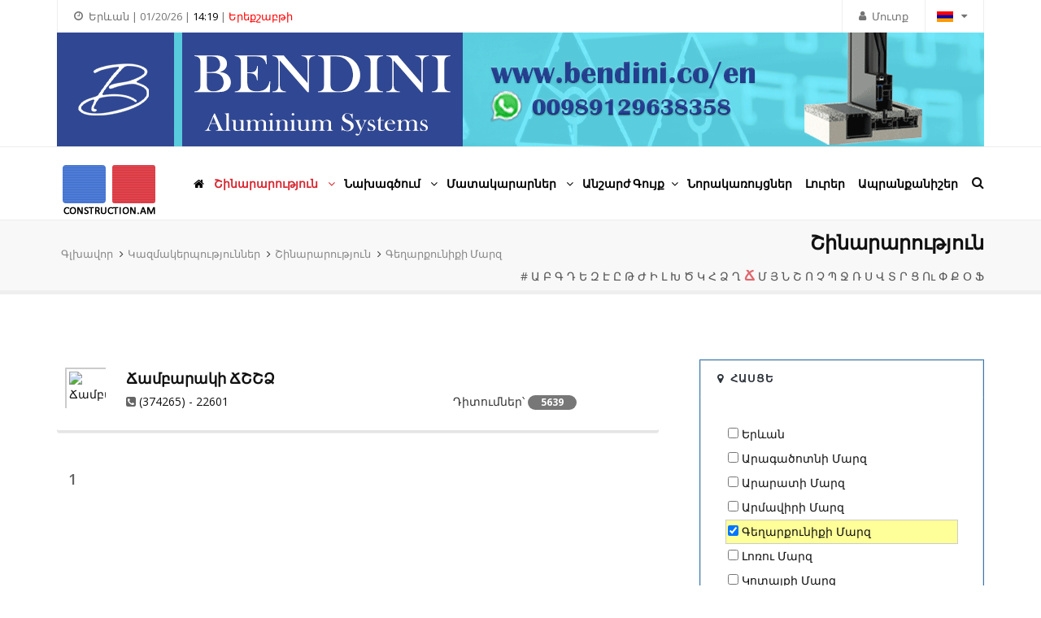

--- FILE ---
content_type: text/html; charset=UTF-8
request_url: https://www.construction.am/arm/construction.php?location%5B0%5D=%D4%B3%D5%A5%D5%B2%D5%A1%D6%80%D6%84%D5%B8%D6%82%D5%B6%D5%AB%D6%84%D5%AB%20%D5%84%D5%A1%D6%80%D5%A6&letter=%D5%95&letter=0&letter=%D5%84&letter=%D4%BB&letter=%D4%BA&letter=%D4%BE&letter=%D4%B6&letter=%D5%84&letter=%D4%B6&letter=%D5%83
body_size: 9342
content:
<!DOCTYPE html>
<html lang="hy">





<head>
	<!-- Google Tag -->
	<script async src="https://www.googletagmanager.com/gtag/js?id=G-8JK1CFZ299"></script>
	<script>
	  window.dataLayer = window.dataLayer || [];
	  function gtag(){dataLayer.push(arguments);}
	  gtag('js', new Date());
	
	  gtag('config', 'G-8JK1CFZ299');
	</script>


	<meta http-equiv="Content-Type" content="text/html; charset=utf-8" />
	<meta http-equiv="X-UA-Compatible" content="IE=edge">
	<meta name="viewport" content="width=device-width, initial-scale=1" />
	
	<meta name="keywords" content="շինարարական ընկերություններ գեղարքունիքի մարզ, գեղարքունիքի մարզ շինարարություն, շինարարական կազմակերպություններ գեղարքունիքի մարզ" />
	<meta name="description" content="Շինարարական Ընկերություններ | Գեղարքունիքի Մարզ | Շինարարությունը Հայաստանում" />

	<link rel="shortcut icon" href="https://www.construction.am/favicon.ico">
	<title>Շինարարական Կազմակերպություններ | Գեղարքունիքի Մարզ | Շինարարությունը Հայաստանում</title>


	<!-- CSS Files -->
	<link href="https://www.construction.am/vendor/bootstrap/css/bootstrap.min.css" rel="stylesheet">
	<link href="https://www.construction.am/vendor/fontawesome/css/font-awesome.min.css" type="text/css" rel="stylesheet">
	<link href="https://www.construction.am/vendor/animateit/animate.min.css" rel="stylesheet">
	<link href="https://www.construction.am/vendor/owlcarousel/owl.carousel.css" rel="stylesheet">
	<link href="https://www.construction.am/vendor/magnific-popup/magnific-popup.css" rel="stylesheet">
	<link href="https://www.construction.am/css/theme-base-arm.css" rel="stylesheet">
	<link href="https://www.construction.am/css/theme-elements.css" rel="stylesheet">	
	<link href="https://www.construction.am/css/responsive.css" rel="stylesheet">
	<link href="https://www.construction.am/css/color-variations/red-dark.css" rel="stylesheet" type="text/css" media="screen" title="blue">
    <link href="https://www.construction.am/css/custom.css" media="screen" rel="stylesheet" type="text/css">
    <link href="https://www.construction.am/css/custom_new.css" media="screen" rel="stylesheet" type="text/css">
	<link href="https://www.construction.am/css/jquery.autocomplete.css" rel="stylesheet" type="text/css">
	<link href="https://www.construction.am/vendor/fancybox/fancybox.css" rel="stylesheet">

	<!-- Google Fonts -->
	<link href="https://fonts.googleapis.com/css?family=Open+Sans:400,300,800,700,600%7CRaleway:100,300,600,700,800" rel="stylesheet" type="text/css">
	<link href="https://fonts.googleapis.com/css?family=Roboto:400,300,800,700,600" rel="stylesheet" type="text/css">


    <!--JS Files -->
    <script src="https://www.construction.am/vendor/jquery/jquery-1.11.2.min.js"></script>
    <script src="https://www.construction.am/vendor/plugins-compressed.js"></script>
	<script src="https://www.construction.am/vendor/fancybox/fancybox.umd.js"></script>
    <script src="https://www.construction.am/js/jquery.autocomplete.js"></script>

	<script type="text/javascript">
	$().ready(function() {
		$("#q").autocomplete("https://www.construction.am/search_ajax.php", {
		matchContains: true,
		selectFirst: false
		});
	});
	</script>

	
<!-- Yandex.Metrika counter -->
<script type="text/javascript" >
   (function(m,e,t,r,i,k,a){m[i]=m[i]||function(){(m[i].a=m[i].a||[]).push(arguments)};
   m[i].l=1*new Date();
   for (var j = 0; j < document.scripts.length; j++) {if (document.scripts[j].src === r) { return; }}
   k=e.createElement(t),a=e.getElementsByTagName(t)[0],k.async=1,k.src=r,a.parentNode.insertBefore(k,a)})
   (window, document, "script", "https://mc.yandex.ru/metrika/tag.js", "ym");

   ym(45426849, "init", {
        clickmap:true,
        trackLinks:true,
        accurateTrackBounce:true
   });
</script>
<noscript><div><img src="https://mc.yandex.ru/watch/45426849" style="position:absolute; left:-9999px;" alt="" /></div></noscript>
<!-- /Yandex.Metrika counter -->




</head>

<body class="wide">
<!-- Top100 (Kraken) Counter -->
<script>
    (function (w, d, c) {
    (w[c] = w[c] || []).push(function() {
        var options = {
            project: 6680256,
        };
        try {
            w.top100Counter = new top100(options);
        } catch(e) { }
    });
    var n = d.getElementsByTagName("script")[0],
    s = d.createElement("script"),
    f = function () { n.parentNode.insertBefore(s, n); };
    s.type = "text/javascript";
    s.async = true;
    s.src =
    (d.location.protocol == "https:" ? "https:" : "http:") +
    "//st.top100.ru/top100/top100.js";

    if (w.opera == "[object Opera]") {
    d.addEventListener("DOMContentLoaded", f, false);
} else { f(); }
})(window, document, "_top100q");
</script>
<noscript>
  <img src="//counter.rambler.ru/top100.cnt?pid=6680256" alt="Топ-100" />
</noscript>
<!-- END Top100 (Kraken) Counter -->


<!-- Top.Mail.Ru counter -->
<script type="text/javascript">
var _tmr = window._tmr || (window._tmr = []);
_tmr.push({id: "2918109", type: "pageView", start: (new Date()).getTime()});
(function (d, w, id) {
  if (d.getElementById(id)) return;
  var ts = d.createElement("script"); ts.type = "text/javascript"; ts.async = true; ts.id = id;
  ts.src = "https://top-fwz1.mail.ru/js/code.js";
  var f = function () {var s = d.getElementsByTagName("script")[0]; s.parentNode.insertBefore(ts, s);};
  if (w.opera == "[object Opera]") { d.addEventListener("DOMContentLoaded", f, false); } else { f(); }
})(document, window, "tmr-code");
</script>
<noscript><div><img src="https://top-fwz1.mail.ru/counter?id=2918109;js=na" style="position:absolute;left:-9999px;" alt="Top.Mail.Ru" /></div></noscript>
<!-- /Top.Mail.Ru counter -->


<!--LiveInternet counter-->
<script>
new Image().src = "https://counter.yadro.ru/hit?r"+
escape(document.referrer)+((typeof(screen)=="undefined")?"":
";s"+screen.width+"*"+screen.height+"*"+(screen.colorDepth?
screen.colorDepth:screen.pixelDepth))+";u"+escape(document.URL)+
";h"+escape(document.title.substring(0,150))+
";"+Math.random();</script>
<!--/LiveInternet-->





<!-- WRAPPER -->
<div class="wrapper">

<!-- TOPBAR -->
<div id="topbar">
	<div class="container">
		<div class="topbar-dropdown fl-right">
			<div class="title br-right-eee br-left-eee"><img class="custom-margin-topbar" src="https://www.construction.am/images/armflag.gif" width="20" height="13" alt="Հայերեն" /> <i class="fa fa-caret-down"></i></div>
					<div class="dropdown-list">
						<a class="list-entry" href="https://www.construction.am/rus/construction.php"><img src="https://www.construction.am/images/russia_640.gif" width="20" height="13" alt="Ռուսերեն" /></a>
						<a class="list-entry" href="https://www.construction.am/construction.php"><img src="https://www.construction.am/images/usa_640.gif" width="20" height="13" alt="Անգլերեն" /></a>
					</div>

		</div>
						
		<div class="topbar-dropdown fl-right">
			<div class="title"><a href="https://www.construction.am/arm/loginnow.php"><i class="fa fa-user margin-right-xss"></i><span class="hidden-xxs">Մուտք</span></a></div>
		</div>

		<div class="topbar-dropdown">
			<div class="title cursor-text"><i class="fa fa-clock-o"></i>Երևան | 01/20/26 | <span class="clr-black hidden-xs">14:19</span><span class="hidden-xs"> | </span><span class="hidden-xs clr-red">Երեքշաբթի</span><span class="clr-red hidden-xl hidden-lg hidden-md hidden-sm">Երք</span></div>
		</div>
		<!-- TOP BANNER -->
		<a style='display:block' href='https://www.construction.am/adrotators/ad_click.php?ad_id=15&ad_url=https%3A%2F%2Fwww.bendini.co%2Fen' target='_blank'><img src="https://www.construction.am/images/bendini/bendini.gif" style="width:100%; height:auto" />   <script>gtag('event', 'bendini', {   'event_category': 'Banner',   'event_label': 'Bendini Banner',   'value': '1' });</script></a>	</div>
</div><!-- END TOPBAR -->


<!-- HEADER -->
<header id="header">
	<div id="header-wrap">
		<div class="container">
			<div id="logo">
				<a href="https://www.construction.am/arm/" class="logo" data-dark-logo="https://www.construction.am/images/logo-dark.png"><img src="https://www.construction.am/images/logo.png" alt="Շինարարությունը Հայաստանում"></a>
			</div>

			<div class="nav-main-menu-responsive">
				<button class="lines-button x"><span class="lines"></span></button>
			</div>

			<div id="top-search"> <a id="top-search-trigger"><i class="fa fa-search"></i><i class="fa fa-close"></i></a>
				<form action="https://www.construction.am/arm/search.php" method="post" name="search">
					<input type="text" name="q" id="q" class="form-control" value="" placeholder="Մուտքագրեք բանալի բառը և սեղմեք &quot;Enter&quot;">
				</form>
			</div>


												<div class="navbar-collapse collapse main-menu-collapse navigation-wrap">
						<div class="container">
							<nav id="mainMenu" class="main-menu mega-menu">
								<ul class="main-menu nav nav-pills">
									<li><a href="https://www.construction.am/arm/"><i class="fa fa-home"></i></a></li>
									
									<li class="dropdown"> <a style='color:#D82731' href="https://www.construction.am/arm/construction.php"><strong>Շինարարություն</strong> <i class="fa fa-angle-down"></i> </a>
										<ul class="dropdown-menu">
											<li> <a href="https://www.construction.am/arm/construction.php?act=residential-and-commercial-construction"><i class="fa fa-building"></i> Քաղաքացիական և Առևտրային Շինարարություն</a></li>
											<li> <a href="https://www.construction.am/arm/construction.php?act=industrial-and-heavy-civil-construction"><span class="fa-stack"><i class="fa fa-industry fa-stack-1x"></i><i class="fa fa-fire fa-stack-1x"></i></span> Արդյունաբերական և Տրանսպորտային Շինարարություն</a></li>
											<li> <a href="https://www.construction.am/arm/construction.php?act=modular-and-prefabricated-construction"><i class="fa fa-cubes"></i> Մոդուլային / Հավաքովի Շինարարություն</a></li>
											<li> <a href="https://www.construction.am/arm/construction.php?act=earthworks-and-demolition"><i class="fa fa-bomb"></i> Հողային և Քանդման Աշխատանքներ</a></li>
											<li> <a href="https://www.construction.am/arm/construction.php?act=mechanical-construction-specialized-construction-services"><i class="fa fa-gears"></i> Ինժեներական Համակարգեր, Մասնագիտացված Շինարարություն և Ծառայություններ</a></li>
											<li> <a href="https://www.construction.am/arm/construction.php?act=finishing-and-renovation-works"><i class="fa fa-wrench"></i> Հարդարման և Վերանորոգման Աշխատանքներ</a></li>
											<li> <a href="https://www.construction.am/arm/construction.php?act=general-main-contractors"><i class="fa fa-users"></i> Գլխավոր Կապալառուներ</a></li>
										</ul>
									</li>
									<li class="dropdown"> <a  href="https://www.construction.am/arm/design.php"><strong>Նախագծում</strong> <i class="fa fa-angle-down"></i></a>
										<ul class="dropdown-menu">
											<li> <a href="https://www.construction.am/arm/design.php?act=residential-and-commercial-design"><i class="fa fa-pencil"></i> Քաղաքացիական և Առևտրային Նախագծում</a></li>
											<li> <a href="https://www.construction.am/arm/design.php?act=industrial-and-heavy-civil-design"><i class="fa fa-bolt"></i> Արդյունաբերական և Տրանսպորտային Նախագծում</a></li>
											<li> <a href="https://www.construction.am/arm/design.php?act=structural-design"><i class="fa fa-th-list fa-flip-horizontal"></i> Կառուցվածքների Նախագծում</a></li>
											<li> <a href="https://www.construction.am/arm/design.php?act=mechanical-and-specialized-construction-design"><i class="fa fa-thermometer-half"></i> Ինժեներական Համակարգերի և Մասնագիտացված Աշխատանքների Նախագծում</a></li>
											<li> <a href="https://www.construction.am/arm/design.php?act=interior-and-furniture-design"><i class="fa fa-bath"></i> Ինտերիերների և Կահավորման Նախագծում</a></li>
											<li> <a href="https://www.construction.am/arm/design.php?act=engineering-survey-construction-supervision"><i class="fa fa-eye"></i> Ինժեներական Հետազննումներ, Տեխնիկական Հսկողություն և Հետազոտում</a></li>
											<li> <a href="https://www.construction.am/arm/design.php?act=construction-project-management-construction-engineering"><i class="fa fa-map-o"></i> Շինարարության Կառավարում / Շինարարական Ինժինիրինգ</a></li>
											<li> <a href="https://www.construction.am/arm/design.php?act=construction-cost-and-scope-estimation-property-measurements"><i class="fa fa-calculator"></i> Նախահաշիվների Կազմում, Ծավալների Հաշվարկ և Տարածքների Չափագրում</a></li>
										</ul>
									</li>
									<li class="dropdown mega-menu-item"> <a  href="https://www.construction.am/arm/suppliers.php"><strong>Մատակարարներ</strong> <i class="fa fa-angle-down"></i> </a>
										<ul class="dropdown-menu">
											<li class="mega-menu-content">
												<div class="row">
													<div class="col-md-4">
														<ul>
														
														
															<li>
																<a href="https://www.construction.am/arm/suppliers.php?act=everything-for-construction-process" style="font-size:12px"> <i class="fa fa-truck"></i>Ամեն Ինչ Շինարարության Իրականացման Համար</a>
															</li>
															<li>
																<a href="https://www.construction.am/arm/suppliers.php?act=security-smart-systems-intercom" style="font-size:12px"> <i class="fa fa-shield"></i>Անվտանգության և Խելացի Համակարգեր</a>
															</li>
															<li>
																<a href="https://www.construction.am/arm/suppliers.php?act=lumber-woodwork" style="font-size:12px"> <i class="fa fa-tree"></i>Անտառանյութ և Փայտե Արտադրանք</a>
															</li>
													
															<li>
																<a href="https://www.construction.am/arm/suppliers.php?act=glass-polycarbonate" style="font-size:12px"> <i class="fa fa-object-ungroup fa-flip-vertical"></i>Ապակի / Պոլիկարբոնատ</a>
															</li>
															
															<li>
																<a href="https://www.construction.am/arm/suppliers.php?act=concrete-asphalt-aggregates" style="font-size:12px"> <i class="fa fa-road"></i>Բետոն / Ասֆալտ / Լցանյութեր</a>
															</li>
															<li>
																<a href="https://www.construction.am/arm/suppliers.php?act=concrete-products" style="font-size:12px"> <i class="fa fa-th"></i>Բետոնե Արտադրանք</a>
															</li>
															<li>
																<a href="https://www.construction.am/arm/suppliers.php?act=gates-doors-windows-shutters-barriers" style="font-size:12px"> <i class="fa fa-columns fa-flip-vertical"></i>Դարպասներ / Դռներ / Պատուհաններ</a>
															</li>
															<li>
																<a href="https://www.construction.am/arm/suppliers.php?act=facing-and-finishing" style="font-size:12px"> <i class="fa fa-paint-brush"></i>Երեսպատում և Հարդարում</a>
															</li>
															<li>
																<a href="https://www.construction.am/arm/suppliers.php?act=electric-supply-lighting" style="font-size:12px"> <i class="fa fa-plug"></i>Էլեկտրամատակարարում և Լուսավորություն</a>
															</li>
		
														</ul>
													</div>
													
													
													<div class="col-md-4">
														<ul>
															<li>
																<a href="https://www.construction.am/arm/suppliers.php?act=landscaping-lawn-garden-care" style="font-size:12px"> <i class="fa fa-leaf"></i>Լանդշաֆտ և Այգու Խնամք</a>
															</li>
															<li>
																<a href="https://www.construction.am/arm/suppliers.php?act=furniture-blinds" style="font-size:12px"> <i class="fa fa-align-justify"></i>Կահույք և Վարագույրներ</a>
															</li>
															<li>
																<a href="https://www.construction.am/arm/suppliers.php?act=binder-materials-bulk-solids" style="font-size:12px"> <i class="fa fa-puzzle-piece"></i>Կապակցող և Սորուն Նյութեր</a>
															</li>
															<li>
																<a href="https://www.construction.am/arm/suppliers.php?act=equipment-systems-for-buildings-facilities" style="font-size:12px"> <i class="fa fa-fax"></i>Կառույցների Սարքավորումներ և Համակարգեր</a>
															</li>
															<li>
																<a href="https://www.construction.am/arm/suppliers.php?act=flooring-ceilings" style="font-size:12px"> <i class="fa fa-clone"></i>Հատակներ և Առաստաղներ</a>
															</li>
														
															<li>
																<a href="https://www.construction.am/arm/suppliers.php?act=insulation-materials" style="font-size:12px"> <span class="fa-stack"><i class="fa fa-toggle-off fa-stack-1x fa-flip-horizontal" style="text-decoration:underline"></i><i class="fa fa-toggle-on fa-stack-1x fa-flip-horizontal"></i></span>Մեկուսիչ Նյութեր</a>
															</li>
															<li>
																<a href="https://www.construction.am/arm/suppliers.php?act=metal" style="font-size:12px"> <i class="fa fa-magnet"></i>Մետաղ</a>
															</li>
															<li>
																<a href="https://www.construction.am/arm/suppliers.php?act=partitions" style="font-size:12px"> <i class="fa fa-pause"></i>Միջնորմներ</a>
															</li>
															<li>
																<a href="https://www.construction.am/arm/suppliers.php?act=modular-prefabricated-stairs-railings" style="font-size:12px"> <i class="fa fa-stack-overflow fa-flip-vertical"></i>Մոդուլային Սանդուղքներ և Բազրիքներ</a>
															</li>



														</ul>
													</div>

													<div class="col-md-4">
														<ul>
															<li>
																<a href="https://www.construction.am/arm/suppliers.php?act=hvac-refrigeration" style="font-size:12px"> <i class="fa fa-snowflake-o"></i>Ջերմամատակարարում, Սառնամատակարարում</a>
															</li>
															<li>
																<a href="https://www.construction.am/arm/suppliers.php?act=water-supply-sewage-natural-gas-supply" style="font-size:12px"> <i class="fa fa-tint"></i>Ջրամատակարարում / Գազամատակարարում</a>
															</li>
															<li>
																<a href="https://www.construction.am/arm/suppliers.php?act=adhesive-chemicals" style="font-size:12px"> <i class="fa fa-flask"></i>Սոսինձներ / Հավելանյութեր / Քիմիա</a>
															</li>
															<li>
																<a href="https://www.construction.am/arm/suppliers.php?act=bathroom-kitchen-sanitary-ware-fixtures" style="font-size:12px"> <i class="fa fa-shower"></i>Սանիտարական Կերամիկա և Տեխնիկա</a>
															</li>
															<li>
																<a href="https://www.construction.am/arm/suppliers.php?act=roofing-materials" style="font-size:12px"> <i class="fa fa-chevron-up" style="text-decoration:underline"></i>Տանիքածածկման Նյութեր</a>
															</li>
															<li>
																<a href="https://www.construction.am/arm/suppliers.php?act=stones-bricks" style="font-size:12px"> <i class="fa fa-cube"></i>Քարեր / Աղյուսներ</a>
															</li>

														
															<li>
																<a href="https://www.construction.am/arm/suppliers.php?act=other-products-materials" style="font-size:12px"> <i class="fa fa-cog"></i>Այլ Արտադրանք և Նյութեր</a>
															</li>
														</ul>
													</div>
													
												</div>
												<div class="col-md-4">
												<ul><li><a href="https://www.construction.am/arm/suppliers.php?imporman=importers" class="read-more" style="font-weight:bold; color:#D82731"><i class="fa fa-ship"></i>Շինանյութ Ներմուծողներ</a></li></ul></div>
												<div class="col-md-4">
												<ul><li><a href="https://www.construction.am/arm/suppliers.php?imporman=manufacturers" class="read-more" style="font-weight:bold; color:#D82731"><i class="fa fa-industry"></i>Շինանյութ Արտադրողներ</a></li></ul></div>
												<div class="col-md-4">
												<ul><li><a href="https://www.construction.am/arm/suppliers.php?imporman=stores" class="read-more" style="font-weight:bold; color:#D82731"><i class="fa fa-shopping-bag"></i>Շինանյութի Խանութներ</a></li></ul></div>
												 </li>
										</ul>
									</li>
									<li class="dropdown"> <a  href="https://www.construction.am/arm/realty.php"><strong>Անշարժ Գույք</strong><i class="fa fa-angle-down"></i></a>
										<ul class="dropdown-menu">
											<li> <a href="https://www.construction.am/arm/realty.php?act=real-estate-agencies-property-appraisal-and-measurements"><i class="fa fa-institution"></i> Անշարժ Գույքի Գործակալություններ, Գնահատում և Չափագրում</a></li>
											<li> <a href="https://www.construction.am/arm/developers.php"><i class="fa fa-building-o"></i> Անշարժ Գույքի Կառուցապատողներ</a></li>
											<li> <a href="https://www.construction.am/arm/realty.php?act=business-centers-and-property-management"><i class="fa fa-briefcase"></i> Բիզնես Կենտրոններ և Անշարժ Գույքի Կառավարում</a></li>

											<li> <a href="https://www.construction.am/arm/listings.php" style="font-weight:bold; color:#D82731"><i class="fa fa-tags"></i> Անշարժ Գույքի Առք, Վաճառք և Վարձակալություն</a></li>

										</ul>
									</li>
									<li> <a href="https://www.construction.am/arm/apartments.php" ><strong style="padding-right:10px">Նորակառույցներ</strong></a></li>
									<li> <a href="https://www.construction.am/arm/news.php" ><strong  style="padding-right:10px">Լուրեր</strong></a></li>
									<li> <a href="https://www.construction.am/arm/brands.php" ><strong>Ապրանքանիշեր</strong></a></li>
								</ul>
							</nav>
						</div>
					</div>

		</div>
	</div>
</header><!-- END: HEADER -->


<!-- PAGE TITLE -->
<section id="page-title" class="page-title-parallax" style="padding:5px; padding-top:10px">
    <div class="container">
                <div class="breadcrumb col-md-6" data-animation="fadeInLeft" data-animation-delay="800" style="text-align:left">
        <div style="margin-left:5px">
            <ul style="font-size:13px">
                <li><a href="https://www.construction.am/arm/">Գլխավոր</a>
                </li>
                <li><a href="https://www.construction.am/arm/companies.php">Կազմակերպություններ</a>
                </li>
                <li class="active"><a href="https://www.construction.am/arm/construction.php">Շինարարություն</a>
                </li>
                                                                <li class="active"><a href="https://www.construction.am/arm/construction.php?location%5B0%5D=%D4%B3%D5%A5%D5%B2%D5%A1%D6%80%D6%84%D5%B8%D6%82%D5%B6%D5%AB%D6%84%D5%AB%20%D5%84%D5%A1%D6%80%D5%A6&letter=%D5%95&letter=0&letter=%D5%84&letter=%D4%BB&letter=%D4%BA&letter=%D4%BE&letter=%D4%B6&letter=%D5%84&letter=%D4%B6&letter=%D5%83">Գեղարքունիքի Մարզ</a>
                </li>
                            </ul></div>
        </div>
		<div class="page-title col-md-6" data-animation="fadeInRight" data-animation-delay="300">
            <h3><a href="https://www.construction.am/arm/construction.php">Շինարարություն</a></h3>
            <span>
            <a href="https://www.construction.am/arm/construction.php?location%5B0%5D=%D4%B3%D5%A5%D5%B2%D5%A1%D6%80%D6%84%D5%B8%D6%82%D5%B6%D5%AB%D6%84%D5%AB%20%D5%84%D5%A1%D6%80%D5%A6&letter=%D5%95&letter=0&letter=%D5%84&letter=%D4%BB&letter=%D4%BA&letter=%D4%BE&letter=%D4%B6&letter=%D5%84&letter=%D4%B6&letter=%D5%83&letter=0" >#</a> 
            <a href="https://www.construction.am/arm/construction.php?location%5B0%5D=%D4%B3%D5%A5%D5%B2%D5%A1%D6%80%D6%84%D5%B8%D6%82%D5%B6%D5%AB%D6%84%D5%AB%20%D5%84%D5%A1%D6%80%D5%A6&letter=%D5%95&letter=0&letter=%D5%84&letter=%D4%BB&letter=%D4%BA&letter=%D4%BE&letter=%D4%B6&letter=%D5%84&letter=%D4%B6&letter=%D5%83&letter=%D4%B1" >Ա</a> 
            <a href="https://www.construction.am/arm/construction.php?location%5B0%5D=%D4%B3%D5%A5%D5%B2%D5%A1%D6%80%D6%84%D5%B8%D6%82%D5%B6%D5%AB%D6%84%D5%AB%20%D5%84%D5%A1%D6%80%D5%A6&letter=%D5%95&letter=0&letter=%D5%84&letter=%D4%BB&letter=%D4%BA&letter=%D4%BE&letter=%D4%B6&letter=%D5%84&letter=%D4%B6&letter=%D5%83&letter=%D4%B2" >Բ</a> 
            <a href="https://www.construction.am/arm/construction.php?location%5B0%5D=%D4%B3%D5%A5%D5%B2%D5%A1%D6%80%D6%84%D5%B8%D6%82%D5%B6%D5%AB%D6%84%D5%AB%20%D5%84%D5%A1%D6%80%D5%A6&letter=%D5%95&letter=0&letter=%D5%84&letter=%D4%BB&letter=%D4%BA&letter=%D4%BE&letter=%D4%B6&letter=%D5%84&letter=%D4%B6&letter=%D5%83&letter=%D4%B3" >Գ</a> 
            <a href="https://www.construction.am/arm/construction.php?location%5B0%5D=%D4%B3%D5%A5%D5%B2%D5%A1%D6%80%D6%84%D5%B8%D6%82%D5%B6%D5%AB%D6%84%D5%AB%20%D5%84%D5%A1%D6%80%D5%A6&letter=%D5%95&letter=0&letter=%D5%84&letter=%D4%BB&letter=%D4%BA&letter=%D4%BE&letter=%D4%B6&letter=%D5%84&letter=%D4%B6&letter=%D5%83&letter=%D4%B4" >Դ</a> 
            <a href="https://www.construction.am/arm/construction.php?location%5B0%5D=%D4%B3%D5%A5%D5%B2%D5%A1%D6%80%D6%84%D5%B8%D6%82%D5%B6%D5%AB%D6%84%D5%AB%20%D5%84%D5%A1%D6%80%D5%A6&letter=%D5%95&letter=0&letter=%D5%84&letter=%D4%BB&letter=%D4%BA&letter=%D4%BE&letter=%D4%B6&letter=%D5%84&letter=%D4%B6&letter=%D5%83&letter=%D4%B5" >Ե</a> 
            <a href="https://www.construction.am/arm/construction.php?location%5B0%5D=%D4%B3%D5%A5%D5%B2%D5%A1%D6%80%D6%84%D5%B8%D6%82%D5%B6%D5%AB%D6%84%D5%AB%20%D5%84%D5%A1%D6%80%D5%A6&letter=%D5%95&letter=0&letter=%D5%84&letter=%D4%BB&letter=%D4%BA&letter=%D4%BE&letter=%D4%B6&letter=%D5%84&letter=%D4%B6&letter=%D5%83&letter=%D4%B6" >Զ</a> 
            <a href="https://www.construction.am/arm/construction.php?location%5B0%5D=%D4%B3%D5%A5%D5%B2%D5%A1%D6%80%D6%84%D5%B8%D6%82%D5%B6%D5%AB%D6%84%D5%AB%20%D5%84%D5%A1%D6%80%D5%A6&letter=%D5%95&letter=0&letter=%D5%84&letter=%D4%BB&letter=%D4%BA&letter=%D4%BE&letter=%D4%B6&letter=%D5%84&letter=%D4%B6&letter=%D5%83&letter=%D4%B7" >Է</a> 
            <a href="https://www.construction.am/arm/construction.php?location%5B0%5D=%D4%B3%D5%A5%D5%B2%D5%A1%D6%80%D6%84%D5%B8%D6%82%D5%B6%D5%AB%D6%84%D5%AB%20%D5%84%D5%A1%D6%80%D5%A6&letter=%D5%95&letter=0&letter=%D5%84&letter=%D4%BB&letter=%D4%BA&letter=%D4%BE&letter=%D4%B6&letter=%D5%84&letter=%D4%B6&letter=%D5%83&letter=%D4%B8" >Ը</a> 
            <a href="https://www.construction.am/arm/construction.php?location%5B0%5D=%D4%B3%D5%A5%D5%B2%D5%A1%D6%80%D6%84%D5%B8%D6%82%D5%B6%D5%AB%D6%84%D5%AB%20%D5%84%D5%A1%D6%80%D5%A6&letter=%D5%95&letter=0&letter=%D5%84&letter=%D4%BB&letter=%D4%BA&letter=%D4%BE&letter=%D4%B6&letter=%D5%84&letter=%D4%B6&letter=%D5%83&letter=%D4%B9" >Թ</a> 
            <a href="https://www.construction.am/arm/construction.php?location%5B0%5D=%D4%B3%D5%A5%D5%B2%D5%A1%D6%80%D6%84%D5%B8%D6%82%D5%B6%D5%AB%D6%84%D5%AB%20%D5%84%D5%A1%D6%80%D5%A6&letter=%D5%95&letter=0&letter=%D5%84&letter=%D4%BB&letter=%D4%BA&letter=%D4%BE&letter=%D4%B6&letter=%D5%84&letter=%D4%B6&letter=%D5%83&letter=%D4%BA" >Ժ</a> 
            <a href="https://www.construction.am/arm/construction.php?location%5B0%5D=%D4%B3%D5%A5%D5%B2%D5%A1%D6%80%D6%84%D5%B8%D6%82%D5%B6%D5%AB%D6%84%D5%AB%20%D5%84%D5%A1%D6%80%D5%A6&letter=%D5%95&letter=0&letter=%D5%84&letter=%D4%BB&letter=%D4%BA&letter=%D4%BE&letter=%D4%B6&letter=%D5%84&letter=%D4%B6&letter=%D5%83&letter=%D4%BB" >Ի</a> 
            <a href="https://www.construction.am/arm/construction.php?location%5B0%5D=%D4%B3%D5%A5%D5%B2%D5%A1%D6%80%D6%84%D5%B8%D6%82%D5%B6%D5%AB%D6%84%D5%AB%20%D5%84%D5%A1%D6%80%D5%A6&letter=%D5%95&letter=0&letter=%D5%84&letter=%D4%BB&letter=%D4%BA&letter=%D4%BE&letter=%D4%B6&letter=%D5%84&letter=%D4%B6&letter=%D5%83&letter=%D4%BC" >Լ</a> 
            <a href="https://www.construction.am/arm/construction.php?location%5B0%5D=%D4%B3%D5%A5%D5%B2%D5%A1%D6%80%D6%84%D5%B8%D6%82%D5%B6%D5%AB%D6%84%D5%AB%20%D5%84%D5%A1%D6%80%D5%A6&letter=%D5%95&letter=0&letter=%D5%84&letter=%D4%BB&letter=%D4%BA&letter=%D4%BE&letter=%D4%B6&letter=%D5%84&letter=%D4%B6&letter=%D5%83&letter=%D4%BD" >Խ</a> 
            <a href="https://www.construction.am/arm/construction.php?location%5B0%5D=%D4%B3%D5%A5%D5%B2%D5%A1%D6%80%D6%84%D5%B8%D6%82%D5%B6%D5%AB%D6%84%D5%AB%20%D5%84%D5%A1%D6%80%D5%A6&letter=%D5%95&letter=0&letter=%D5%84&letter=%D4%BB&letter=%D4%BA&letter=%D4%BE&letter=%D4%B6&letter=%D5%84&letter=%D4%B6&letter=%D5%83&letter=%D4%BE" >Ծ</a> 
            <a href="https://www.construction.am/arm/construction.php?location%5B0%5D=%D4%B3%D5%A5%D5%B2%D5%A1%D6%80%D6%84%D5%B8%D6%82%D5%B6%D5%AB%D6%84%D5%AB%20%D5%84%D5%A1%D6%80%D5%A6&letter=%D5%95&letter=0&letter=%D5%84&letter=%D4%BB&letter=%D4%BA&letter=%D4%BE&letter=%D4%B6&letter=%D5%84&letter=%D4%B6&letter=%D5%83&letter=%D4%BF" >Կ</a> 
            <a href="https://www.construction.am/arm/construction.php?location%5B0%5D=%D4%B3%D5%A5%D5%B2%D5%A1%D6%80%D6%84%D5%B8%D6%82%D5%B6%D5%AB%D6%84%D5%AB%20%D5%84%D5%A1%D6%80%D5%A6&letter=%D5%95&letter=0&letter=%D5%84&letter=%D4%BB&letter=%D4%BA&letter=%D4%BE&letter=%D4%B6&letter=%D5%84&letter=%D4%B6&letter=%D5%83&letter=%D5%80" >Հ</a> 
            <a href="https://www.construction.am/arm/construction.php?location%5B0%5D=%D4%B3%D5%A5%D5%B2%D5%A1%D6%80%D6%84%D5%B8%D6%82%D5%B6%D5%AB%D6%84%D5%AB%20%D5%84%D5%A1%D6%80%D5%A6&letter=%D5%95&letter=0&letter=%D5%84&letter=%D4%BB&letter=%D4%BA&letter=%D4%BE&letter=%D4%B6&letter=%D5%84&letter=%D4%B6&letter=%D5%83&letter=%D5%81" >Ձ</a> 
            <a href="https://www.construction.am/arm/construction.php?location%5B0%5D=%D4%B3%D5%A5%D5%B2%D5%A1%D6%80%D6%84%D5%B8%D6%82%D5%B6%D5%AB%D6%84%D5%AB%20%D5%84%D5%A1%D6%80%D5%A6&letter=%D5%95&letter=0&letter=%D5%84&letter=%D4%BB&letter=%D4%BA&letter=%D4%BE&letter=%D4%B6&letter=%D5%84&letter=%D4%B6&letter=%D5%83&letter=%D5%82" >Ղ</a> 
            <a href="https://www.construction.am/arm/construction.php?location%5B0%5D=%D4%B3%D5%A5%D5%B2%D5%A1%D6%80%D6%84%D5%B8%D6%82%D5%B6%D5%AB%D6%84%D5%AB%20%D5%84%D5%A1%D6%80%D5%A6&letter=%D5%95&letter=0&letter=%D5%84&letter=%D4%BB&letter=%D4%BA&letter=%D4%BE&letter=%D4%B6&letter=%D5%84&letter=%D4%B6&letter=%D5%83&letter=%D5%83" style='color:#D82731; font-size:17px; font-weight:bold'>Ճ</a> 
            <a href="https://www.construction.am/arm/construction.php?location%5B0%5D=%D4%B3%D5%A5%D5%B2%D5%A1%D6%80%D6%84%D5%B8%D6%82%D5%B6%D5%AB%D6%84%D5%AB%20%D5%84%D5%A1%D6%80%D5%A6&letter=%D5%95&letter=0&letter=%D5%84&letter=%D4%BB&letter=%D4%BA&letter=%D4%BE&letter=%D4%B6&letter=%D5%84&letter=%D4%B6&letter=%D5%83&letter=%D5%84" >Մ</a> 
            <a href="https://www.construction.am/arm/construction.php?location%5B0%5D=%D4%B3%D5%A5%D5%B2%D5%A1%D6%80%D6%84%D5%B8%D6%82%D5%B6%D5%AB%D6%84%D5%AB%20%D5%84%D5%A1%D6%80%D5%A6&letter=%D5%95&letter=0&letter=%D5%84&letter=%D4%BB&letter=%D4%BA&letter=%D4%BE&letter=%D4%B6&letter=%D5%84&letter=%D4%B6&letter=%D5%83&letter=%D5%85" >Յ</a> 
            <a href="https://www.construction.am/arm/construction.php?location%5B0%5D=%D4%B3%D5%A5%D5%B2%D5%A1%D6%80%D6%84%D5%B8%D6%82%D5%B6%D5%AB%D6%84%D5%AB%20%D5%84%D5%A1%D6%80%D5%A6&letter=%D5%95&letter=0&letter=%D5%84&letter=%D4%BB&letter=%D4%BA&letter=%D4%BE&letter=%D4%B6&letter=%D5%84&letter=%D4%B6&letter=%D5%83&letter=%D5%86" >Ն</a> 
            <a href="https://www.construction.am/arm/construction.php?location%5B0%5D=%D4%B3%D5%A5%D5%B2%D5%A1%D6%80%D6%84%D5%B8%D6%82%D5%B6%D5%AB%D6%84%D5%AB%20%D5%84%D5%A1%D6%80%D5%A6&letter=%D5%95&letter=0&letter=%D5%84&letter=%D4%BB&letter=%D4%BA&letter=%D4%BE&letter=%D4%B6&letter=%D5%84&letter=%D4%B6&letter=%D5%83&letter=%D5%87" >Շ</a> 
            <a href="https://www.construction.am/arm/construction.php?location%5B0%5D=%D4%B3%D5%A5%D5%B2%D5%A1%D6%80%D6%84%D5%B8%D6%82%D5%B6%D5%AB%D6%84%D5%AB%20%D5%84%D5%A1%D6%80%D5%A6&letter=%D5%95&letter=0&letter=%D5%84&letter=%D4%BB&letter=%D4%BA&letter=%D4%BE&letter=%D4%B6&letter=%D5%84&letter=%D4%B6&letter=%D5%83&letter=%D5%88" >Ո</a> 
            <a href="https://www.construction.am/arm/construction.php?location%5B0%5D=%D4%B3%D5%A5%D5%B2%D5%A1%D6%80%D6%84%D5%B8%D6%82%D5%B6%D5%AB%D6%84%D5%AB%20%D5%84%D5%A1%D6%80%D5%A6&letter=%D5%95&letter=0&letter=%D5%84&letter=%D4%BB&letter=%D4%BA&letter=%D4%BE&letter=%D4%B6&letter=%D5%84&letter=%D4%B6&letter=%D5%83&letter=%D5%89" >Չ </a> 
            <a href="https://www.construction.am/arm/construction.php?location%5B0%5D=%D4%B3%D5%A5%D5%B2%D5%A1%D6%80%D6%84%D5%B8%D6%82%D5%B6%D5%AB%D6%84%D5%AB%20%D5%84%D5%A1%D6%80%D5%A6&letter=%D5%95&letter=0&letter=%D5%84&letter=%D4%BB&letter=%D4%BA&letter=%D4%BE&letter=%D4%B6&letter=%D5%84&letter=%D4%B6&letter=%D5%83&letter=%D5%8A" >Պ</a> 
            <a href="https://www.construction.am/arm/construction.php?location%5B0%5D=%D4%B3%D5%A5%D5%B2%D5%A1%D6%80%D6%84%D5%B8%D6%82%D5%B6%D5%AB%D6%84%D5%AB%20%D5%84%D5%A1%D6%80%D5%A6&letter=%D5%95&letter=0&letter=%D5%84&letter=%D4%BB&letter=%D4%BA&letter=%D4%BE&letter=%D4%B6&letter=%D5%84&letter=%D4%B6&letter=%D5%83&letter=%D5%8B" >Ջ</a> 
            <a href="https://www.construction.am/arm/construction.php?location%5B0%5D=%D4%B3%D5%A5%D5%B2%D5%A1%D6%80%D6%84%D5%B8%D6%82%D5%B6%D5%AB%D6%84%D5%AB%20%D5%84%D5%A1%D6%80%D5%A6&letter=%D5%95&letter=0&letter=%D5%84&letter=%D4%BB&letter=%D4%BA&letter=%D4%BE&letter=%D4%B6&letter=%D5%84&letter=%D4%B6&letter=%D5%83&letter=%D5%8C" >Ռ</a> 
            <a href="https://www.construction.am/arm/construction.php?location%5B0%5D=%D4%B3%D5%A5%D5%B2%D5%A1%D6%80%D6%84%D5%B8%D6%82%D5%B6%D5%AB%D6%84%D5%AB%20%D5%84%D5%A1%D6%80%D5%A6&letter=%D5%95&letter=0&letter=%D5%84&letter=%D4%BB&letter=%D4%BA&letter=%D4%BE&letter=%D4%B6&letter=%D5%84&letter=%D4%B6&letter=%D5%83&letter=%D5%8D" >Ս</a> 
            <a href="https://www.construction.am/arm/construction.php?location%5B0%5D=%D4%B3%D5%A5%D5%B2%D5%A1%D6%80%D6%84%D5%B8%D6%82%D5%B6%D5%AB%D6%84%D5%AB%20%D5%84%D5%A1%D6%80%D5%A6&letter=%D5%95&letter=0&letter=%D5%84&letter=%D4%BB&letter=%D4%BA&letter=%D4%BE&letter=%D4%B6&letter=%D5%84&letter=%D4%B6&letter=%D5%83&letter=%D5%8E" >Վ</a> 
            <a href="https://www.construction.am/arm/construction.php?location%5B0%5D=%D4%B3%D5%A5%D5%B2%D5%A1%D6%80%D6%84%D5%B8%D6%82%D5%B6%D5%AB%D6%84%D5%AB%20%D5%84%D5%A1%D6%80%D5%A6&letter=%D5%95&letter=0&letter=%D5%84&letter=%D4%BB&letter=%D4%BA&letter=%D4%BE&letter=%D4%B6&letter=%D5%84&letter=%D4%B6&letter=%D5%83&letter=%D5%8F" >Տ</a> 
            <a href="https://www.construction.am/arm/construction.php?location%5B0%5D=%D4%B3%D5%A5%D5%B2%D5%A1%D6%80%D6%84%D5%B8%D6%82%D5%B6%D5%AB%D6%84%D5%AB%20%D5%84%D5%A1%D6%80%D5%A6&letter=%D5%95&letter=0&letter=%D5%84&letter=%D4%BB&letter=%D4%BA&letter=%D4%BE&letter=%D4%B6&letter=%D5%84&letter=%D4%B6&letter=%D5%83&letter=%D5%90" >Ր</a> 
            <a href="https://www.construction.am/arm/construction.php?location%5B0%5D=%D4%B3%D5%A5%D5%B2%D5%A1%D6%80%D6%84%D5%B8%D6%82%D5%B6%D5%AB%D6%84%D5%AB%20%D5%84%D5%A1%D6%80%D5%A6&letter=%D5%95&letter=0&letter=%D5%84&letter=%D4%BB&letter=%D4%BA&letter=%D4%BE&letter=%D4%B6&letter=%D5%84&letter=%D4%B6&letter=%D5%83&letter=%D5%91" >Ց</a> 
            <a href="https://www.construction.am/arm/construction.php?location%5B0%5D=%D4%B3%D5%A5%D5%B2%D5%A1%D6%80%D6%84%D5%B8%D6%82%D5%B6%D5%AB%D6%84%D5%AB%20%D5%84%D5%A1%D6%80%D5%A6&letter=%D5%95&letter=0&letter=%D5%84&letter=%D4%BB&letter=%D4%BA&letter=%D4%BE&letter=%D4%B6&letter=%D5%84&letter=%D4%B6&letter=%D5%83&letter=%D6%82" >Ու</a> 
            <a href="https://www.construction.am/arm/construction.php?location%5B0%5D=%D4%B3%D5%A5%D5%B2%D5%A1%D6%80%D6%84%D5%B8%D6%82%D5%B6%D5%AB%D6%84%D5%AB%20%D5%84%D5%A1%D6%80%D5%A6&letter=%D5%95&letter=0&letter=%D5%84&letter=%D4%BB&letter=%D4%BA&letter=%D4%BE&letter=%D4%B6&letter=%D5%84&letter=%D4%B6&letter=%D5%83&letter=%D5%93" >Փ</a> 
            <a href="https://www.construction.am/arm/construction.php?location%5B0%5D=%D4%B3%D5%A5%D5%B2%D5%A1%D6%80%D6%84%D5%B8%D6%82%D5%B6%D5%AB%D6%84%D5%AB%20%D5%84%D5%A1%D6%80%D5%A6&letter=%D5%95&letter=0&letter=%D5%84&letter=%D4%BB&letter=%D4%BA&letter=%D4%BE&letter=%D4%B6&letter=%D5%84&letter=%D4%B6&letter=%D5%83&letter=%D5%94" >Ք</a> 
            <a href="https://www.construction.am/arm/construction.php?location%5B0%5D=%D4%B3%D5%A5%D5%B2%D5%A1%D6%80%D6%84%D5%B8%D6%82%D5%B6%D5%AB%D6%84%D5%AB%20%D5%84%D5%A1%D6%80%D5%A6&letter=%D5%95&letter=0&letter=%D5%84&letter=%D4%BB&letter=%D4%BA&letter=%D4%BE&letter=%D4%B6&letter=%D5%84&letter=%D4%B6&letter=%D5%83&letter=%D5%95" >Օ</a> 
            <a href="https://www.construction.am/arm/construction.php?location%5B0%5D=%D4%B3%D5%A5%D5%B2%D5%A1%D6%80%D6%84%D5%B8%D6%82%D5%B6%D5%AB%D6%84%D5%AB%20%D5%84%D5%A1%D6%80%D5%A6&letter=%D5%95&letter=0&letter=%D5%84&letter=%D4%BB&letter=%D4%BA&letter=%D4%BE&letter=%D4%B6&letter=%D5%84&letter=%D4%B6&letter=%D5%83&letter=%D5%96" >Ֆ</a> 
        
        </span></div>    </div>
</section>
<!-- END: PAGE TITLE -->
	
	
	

<section class="content">


    <div class="container">
   	       <div class="row">
            <!-- Blog post-->
            <div class="post-content post-thumbnail col-md-8">
                	<!-- Blog image post-->

                	
				

			<div class="post-item sharker" style="border-left:0px; border-right:0px; border-top:0px">
				<div class="post-image image-box effect social-links" style="width:50px; height:50px; margin-right:5px">
					<a href="https://www.construction.am/arm/companies/chambarak-rcm-ojsc/">
						<img width="50" height="50" alt="Ճամբարակի ՃՇՇՁ" src="https://placehold.co/50x50?text=LOGO" class="brand_hovvr">
					</a>

				</div>
				
				<div class="post-content-details" style="width:80%">
					<div class="post-title">
						<h4 style="margin-bottom:3px"><a href="https://www.construction.am/arm/companies/chambarak-rcm-ojsc/">Ճամբարակի ՃՇՇՁ</a></h4>
						
               			<span style="float:right; margin-right:-8px; display:block; width:30%; text-align:right">Դիտումներ՝ <span class="badge" style="width:60px">5639</span></span>
						<span style="float:left; display:block; width:65%"><i class="fa fa-phone-square" style="color:#666"></i> <a href='tel:37426522601'>(374265) - 22601</a></span>
						

					

					
					</div>
			</div>

</div>

			
			
						



                <!-- pagination nav -->
                <div class="text-left">
					<div class="pagination-wrap">
						<ul class="pagination pagination-simple">

														<li class='active'><a href='#'>1</a></li>													</ul>
					</div>
				</div>
            </div>
            <!-- END: Blog post-->


					
            <!-- Sidebar-->
			<div class="sidebar col-md-4">
					<div class="panel panel-primary" style="padding:0; border:0">
					
					<div class="panel-body" style="padding:0">
					<div id="tabs-05c" class="tabs justified" style="border:1px #337AB7 solid">
										
					<ul class="tabs-navigation">
					
											<li class="active"><a href="#Location"><i class="fa fa-map-marker"></i>Հասցե</a> </li>
							
			
					</ul>
										<form name="filters" method="get" action="https://www.construction.am/arm/construction.php">
					<input type="hidden" name="act" id="act" value="" />

					<div class="tabs-content" style="border-bottom:0px">
											
						<div class="tab-pane active" id="Location">

												
										<div class="changeback" id="Երևան">
										<input type="checkbox" value="Երևան"  name="location[]" id="0loc" onclick="document.getElementById('Երևան').style.backgroundColor=this.checked?'#ffff99':'white'; document.getElementById('Երևան').style.border=this.checked?'1px #ccc solid':'1px #fff solid';" /> <a href="https://www.construction.am/arm/construction.php?location[0]=%D4%B5%D6%80%D6%87%D5%A1%D5%B6">Երևան</a></div>
												
										<div class="changeback" id="Արագածոտնի Մարզ">
										<input type="checkbox" value="Արագածոտնի Մարզ"  name="location[]" id="1loc" onclick="document.getElementById('Արագածոտնի Մարզ').style.backgroundColor=this.checked?'#ffff99':'white'; document.getElementById('Արագածոտնի Մարզ').style.border=this.checked?'1px #ccc solid':'1px #fff solid';" /> <a href="https://www.construction.am/arm/construction.php?location[0]=%D4%B1%D6%80%D5%A1%D5%A3%D5%A1%D5%AE%D5%B8%D5%BF%D5%B6%D5%AB%20%D5%84%D5%A1%D6%80%D5%A6">Արագածոտնի Մարզ</a></div>
												
										<div class="changeback" id="Արարատի Մարզ">
										<input type="checkbox" value="Արարատի Մարզ"  name="location[]" id="2loc" onclick="document.getElementById('Արարատի Մարզ').style.backgroundColor=this.checked?'#ffff99':'white'; document.getElementById('Արարատի Մարզ').style.border=this.checked?'1px #ccc solid':'1px #fff solid';" /> <a href="https://www.construction.am/arm/construction.php?location[0]=%D4%B1%D6%80%D5%A1%D6%80%D5%A1%D5%BF%D5%AB%20%D5%84%D5%A1%D6%80%D5%A6">Արարատի Մարզ</a></div>
												
										<div class="changeback" id="Արմավիրի Մարզ">
										<input type="checkbox" value="Արմավիրի Մարզ"  name="location[]" id="3loc" onclick="document.getElementById('Արմավիրի Մարզ').style.backgroundColor=this.checked?'#ffff99':'white'; document.getElementById('Արմավիրի Մարզ').style.border=this.checked?'1px #ccc solid':'1px #fff solid';" /> <a href="https://www.construction.am/arm/construction.php?location[0]=%D4%B1%D6%80%D5%B4%D5%A1%D5%BE%D5%AB%D6%80%D5%AB%20%D5%84%D5%A1%D6%80%D5%A6">Արմավիրի Մարզ</a></div>
												
										<div class="changeback2" id="Գեղարքունիքի Մարզ">
										<input type="checkbox" value="Գեղարքունիքի Մարզ" checked='checked' name="location[]" id="4loc" onclick="document.getElementById('Գեղարքունիքի Մարզ').style.backgroundColor=this.checked?'#ffff99':'white'; document.getElementById('Գեղարքունիքի Մարզ').style.border=this.checked?'1px #ccc solid':'1px #fff solid';" /> <a href="https://www.construction.am/arm/construction.php?location[0]=%D4%B3%D5%A5%D5%B2%D5%A1%D6%80%D6%84%D5%B8%D6%82%D5%B6%D5%AB%D6%84%D5%AB%20%D5%84%D5%A1%D6%80%D5%A6">Գեղարքունիքի Մարզ</a></div>
												
										<div class="changeback" id="Լոռու Մարզ">
										<input type="checkbox" value="Լոռու Մարզ"  name="location[]" id="5loc" onclick="document.getElementById('Լոռու Մարզ').style.backgroundColor=this.checked?'#ffff99':'white'; document.getElementById('Լոռու Մարզ').style.border=this.checked?'1px #ccc solid':'1px #fff solid';" /> <a href="https://www.construction.am/arm/construction.php?location[0]=%D4%BC%D5%B8%D5%BC%D5%B8%D6%82%20%D5%84%D5%A1%D6%80%D5%A6">Լոռու Մարզ</a></div>
												
										<div class="changeback" id="Կոտայքի Մարզ">
										<input type="checkbox" value="Կոտայքի Մարզ"  name="location[]" id="6loc" onclick="document.getElementById('Կոտայքի Մարզ').style.backgroundColor=this.checked?'#ffff99':'white'; document.getElementById('Կոտայքի Մարզ').style.border=this.checked?'1px #ccc solid':'1px #fff solid';" /> <a href="https://www.construction.am/arm/construction.php?location[0]=%D4%BF%D5%B8%D5%BF%D5%A1%D5%B5%D6%84%D5%AB%20%D5%84%D5%A1%D6%80%D5%A6">Կոտայքի Մարզ</a></div>
												
										<div class="changeback" id="Շիրակի Մարզ">
										<input type="checkbox" value="Շիրակի Մարզ"  name="location[]" id="7loc" onclick="document.getElementById('Շիրակի Մարզ').style.backgroundColor=this.checked?'#ffff99':'white'; document.getElementById('Շիրակի Մարզ').style.border=this.checked?'1px #ccc solid':'1px #fff solid';" /> <a href="https://www.construction.am/arm/construction.php?location[0]=%D5%87%D5%AB%D6%80%D5%A1%D5%AF%D5%AB%20%D5%84%D5%A1%D6%80%D5%A6">Շիրակի Մարզ</a></div>
												
										<div class="changeback" id="Սյունիքի Մարզ">
										<input type="checkbox" value="Սյունիքի Մարզ"  name="location[]" id="8loc" onclick="document.getElementById('Սյունիքի Մարզ').style.backgroundColor=this.checked?'#ffff99':'white'; document.getElementById('Սյունիքի Մարզ').style.border=this.checked?'1px #ccc solid':'1px #fff solid';" /> <a href="https://www.construction.am/arm/construction.php?location[0]=%D5%8D%D5%B5%D5%B8%D6%82%D5%B6%D5%AB%D6%84%D5%AB%20%D5%84%D5%A1%D6%80%D5%A6">Սյունիքի Մարզ</a></div>
												
										<div class="changeback" id="Վայոց Ձորի Մարզ">
										<input type="checkbox" value="Վայոց Ձորի Մարզ"  name="location[]" id="9loc" onclick="document.getElementById('Վայոց Ձորի Մարզ').style.backgroundColor=this.checked?'#ffff99':'white'; document.getElementById('Վայոց Ձորի Մարզ').style.border=this.checked?'1px #ccc solid':'1px #fff solid';" /> <a href="https://www.construction.am/arm/construction.php?location[0]=%D5%8E%D5%A1%D5%B5%D5%B8%D6%81%20%D5%81%D5%B8%D6%80%D5%AB%20%D5%84%D5%A1%D6%80%D5%A6">Վայոց Ձորի Մարզ</a></div>
												
										<div class="changeback" id="Տավուշի Մարզ">
										<input type="checkbox" value="Տավուշի Մարզ"  name="location[]" id="10loc" onclick="document.getElementById('Տավուշի Մարզ').style.backgroundColor=this.checked?'#ffff99':'white'; document.getElementById('Տավուշի Մարզ').style.border=this.checked?'1px #ccc solid':'1px #fff solid';" /> <a href="https://www.construction.am/arm/construction.php?location[0]=%D5%8F%D5%A1%D5%BE%D5%B8%D6%82%D5%B7%D5%AB%20%D5%84%D5%A1%D6%80%D5%A6">Տավուշի Մարզ</a></div>
												
						</div>
						
						
					<br><a href="javascript:document.filters.submit();" class="button border fullwidth effect fill-horizontal" style="text-align:center"><span>Որոնել</span></a></div></form>
				</div></div></div>
							
		
<a style='display:block' href='https://www.construction.am/adrotators/ad_click.php?ad_id=23&ad_url=https%3A%2F%2Fwww.bendini.co%2Fen' target='_blank'><div class="banner-sidebar-class"><img src="https://www.construction.am/images/bendini/bendiniside.gif" style="width:100%; height:auto" /></div>   <script>gtag('event', 'bendini', {   'event_category': 'Banner',   'event_label': 'Bendini Banner',   'value': '1' });</script></a>
<br>


			</div>
			<!-- END: Sidebar-->
        </div>
    </div>
</section>



<div class="jumbotron jumbotron-fullwidth background-colored text-light m-b-0" style="z-index:1001">
			<div class="container">
				
				<p id="footermen"><i class="fa fa-home"></i> <a href="https://www.construction.am/arm/" class="foot_link">Գլխավոր</a>
				<i class="fa fa-gavel" style="margin-left:16px"></i> <a href="https://www.construction.am/arm/laws.php" class="foot_link">Օրենքներ</a>
				<i class="fa fa-handshake-o" style="margin-left:16px"></i> <a href="https://www.construction.am/arm/services.php" class="foot_link">Ծառայություններ / Մատուցման Պայմաններ</a>
				<i class="fa fa-envelope" style="margin-left:16px"></i> <a href="https://www.construction.am/arm/contactus.php" class="foot_link">Կապ</a>
				<i class="fa fa-lock" style="margin-left:16px"></i> <a href="https://www.construction.am/arm/privacy.php" class="foot_link">Գաղտնիություն</a>
				<i class="fa fa-plus-square-o hidden-lg" style="margin-left:16px"></i> <a href="https://www.construction.am/arm/submitcompany.php" class="foot_link hidden-lg">Գրանցել Կազմակերպություն</a>
				<a href="https://www.construction.am/arm/submitcompany.php" class="button transparent rounded hidden-xs hidden-sm hidden-md" style="margin-left:53px; font-weight:normal"><span>Անվճար Գրանցում</span></a></p>
				
				
			</div>
</div>

		
<!-- FOOTER -->
<footer class="background-dark text-grey" id="footer" style="z-index:1001">
	<div class="copyright-content">
		<div class="container">
			<div class="row" style="width:96%">

					<div class="widget clearfix widget-newsletter" style="margin-left:18px">
                                <form id="widget-subscribe-form" action="https://www.construction.am/arm/subscribe.php" role="form" method="post" class="form-inline">
                                    <small>Բաժանորդագրվեք մեր նորություններին․․․</small>
                                    <div class="input-group">
                                        <span class="input-group-addon"><i class="fa fa-paper-plane"></i></span>
                                        <input type="email" aria-required="true" id="widget-subscribe-form-email" name="widget-subscribe-form-email" class="form-control required email" placeholder="E-Mail">
                                        <span class="input-group-btn">
											<button type="submit" id="widget-subscribe-submit-button" class="btn btn-primary"><span style="font-weight:normal">Գրանցվել</span></button>
										</span>
                                    </div>
                                </form>
                    </div>
                    
                    
					<div class="copyright-text" style="text-transform:none; font-family: 'Open Sans', Helvetica, Arial, sans-serif; font-size:13px"> &copy; 2010 - 2026 «ԿԱՄՖԻ» ՍՊԸ: Բոլոր Իրավունքները Պաշտպանված են:<br>
						<div class="social-icons social-icons-colored-hover" style="text-transform:none"> 
						
							<a href="https://www.facebook.com/www.construction.am/" target="_blank"><img src="https://www.construction.am/images/facebook_16.png" data-toggle="tooltip" data-placement="top" title="Facebook" width="16" height="16" class="hovvr" /></a>
							<a href="https://www.instagram.com/construction_portal_armenia/" target="_blank" style="margin-left:12px"><img src="https://www.construction.am/images/insta_16.png" data-toggle="tooltip" data-placement="top" title="Instagram" width="16" height="16" class="hovvr" style="border-radius:2px" /></a>
							<a href="https://www.construction.am/arm/analytics.php" style="margin-left:12px"><img style="border-radius:2px" src="https://www.construction.am/images/connector-google-analytics-logo.png" data-toggle="tooltip" data-placement="top" title="Google Analytics" width="16" height="16" class="hovvr" /></a>
							<a class="hovvr" style="margin-left:12px" href="https://metrika.yandex.com/stat/?id=45426849&amp;from=informer" target="_blank" rel="nofollow"><img src="https://www.construction.am/images/yametrika_4f3e089372c4a.png" style="width:16px; height:16px; border-radius:2px" data-toggle="tooltip" data-placement="top" title="Яндекс Метрика" class="ym-advanced-informer" data-cid="45426849" data-lang="en" /></a>
							<a style="margin-left:12px" href="https://www.liveinternet.ru/stat/construction.am/" target="_blank"><img src="https://www.construction.am/images/liveinternet.png" style="border-radius:2px" data-toggle="tooltip" data-placement="top" title="LiveInternet" width="16" height="16" class="hovvr" /></a>
							<a style="margin-left:12px" href="https://top.mail.ru/visits?id=2918109" target="_blank"><img src="https://www.construction.am/images/mailru-symbol-128.png" style="border-radius:2px" data-toggle="tooltip" data-placement="top" title="Рейтинг Mail.ru" width="16" height="16" class="hovvr" /></a>
							<a style="margin-left:12px" href="https://top100.rambler.ru/home?id=6680256" target="_blank"><img src="https://www.construction.am/images/rambler100.png" style="border-radius:2px" data-toggle="tooltip" data-placement="top" title="Rambler Top 100" width="16" height="16" class="hovvr" /></a>
					
						</div>
					</div>

			</div>
		</div>
	</div>
</footer>
<!-- END: FOOTER -->


</div>


	<!-- GO TOP BUTTON -->
	<a class="gototop gototop-button" href="#"><i class="fa fa-chevron-up"></i></a>
	<!-- Theme Base, Components and Settings -->
	<script src="https://www.construction.am/js/theme-functions.js"></script>
</body>
</html>


--- FILE ---
content_type: text/css
request_url: https://www.construction.am/css/responsive.css
body_size: 3009
content:
/* ----------------------------------------------------------------
	Responsive CSS
-----------------------------------------------------------------*/


/*
Large devices
Desktops (в‰Ґ1200px) 
*/

@media (min-width: 1240px) {
    .rev_slider_wrapper {
        min-height: 600px;
    }
    body.boxed .wrapper,
    body.boxed-simple .wrapper {
        float: none;
        width: 1220px;
        margin: 0 auto;
    }
    body.boxed-simple .wrapper {
        margin-top: 40px;
        margin-bottom: 40px;
        padding: 20px;
    }
    .page-title{
	text-align:right
}
}
@media (max-width: 1240px) {
    #header.header-modern {
        width: 1180px;
    }
        .page-title{
	text-align:right
}

}
/*
Medium devices
Desktops (в‰Ґ992px)
*/

@media (max-width: 1199px) {
    .topbar-dropdown .title img{
	margin-left:-1px;
	}
    .page-title{
	text-align:right
}
    .copyright-text, .copyright-text .social-icons  {
    clear:both !important;
    float:none !important;
    text-align: center !important;
    margin-left:28px !important;
	}	
	#footermen{
	text-align:center !important;
	width:100% !important;
	margin: auto !important;
}
    .wrapper {
        width: 100%;
        margin: 0;
    }
    body.wide #header.header-fullwidth #header-wrap .container {
        padding: 0 15px;
        width: 750px;
    }
    #topbar.topbar-dark {
        background-color: #101010 !important;
    }
    #topbar .topbar-dropdown {
        font-size: 12px;
    }
    #topbar .topbar-dropdown .title {
        padding: 0 10px;
    }
    #logo img {
        padding: 10px 10px 10px 0;
    }
    #header,
    #header-wrap,
    #header.header-sticky nav#mainMenu ul.main-menu,
    #mainMenu > ul {
        height: auto !important;
    }
    #header.header-sticky #header-wrap {
        position: relative;
    }
    #header.header-transparent + #slider,
    #header.header-transparent + #google-map,
    #header.header-transparent + .page-title-extended,
    #header.header-transparent + .page-title-video,
    #header.header-transparent + .page-title-parallax,
    #header.header-transparent + .fullscreen,
    #header.header-modern + .page-title-parallax {
        top: 0px;
        margin-bottom: 0px;
    }
    #header.header-transparent,
    #header.header-light-transparent {
        background: #FFF;
        border-bottom: 1px solid #F5F5F5;
        z-index: auto;
    }
    #header.header-transparent.header-dark:not(.header-navigation-light),
    #header.header-dark-transparent.header-dark:not(.header-navigation-light) {
        background-color: #101010;
        border-bottom: 1px solid rgba(0, 0, 0, 0.1);
    }
    #header.header-dark.header-navigation-light .main-menu > ul > li > a,
    #header.header-dark.header-navigation-light #top-search a,
    #header.header-dark.header-navigation-light #shopping-cart a,
    #header.header-dark.header-navigation-light #shopping-cart .shopping-cart-items,
    #header.header-dark.header-navigation-light .nav-main-menu-responsive > button,
    #header.header-dark.header-navigation-light #top-search form input {
        color: #111;
    }
    #header.header-dark.header-navigation-light .lines,
    #header.header-dark.header-navigation-light .lines:before,
    #header.header-dark.header-navigation-light .lines:after {
        background-color: #111;
    }
    #header.header-modern {
        margin: 0;
        width: 100%;
        border-radius: 0px;
    }
    #header.header-modern + .page-title-parallax {
        padding: 40px 0;
    }
    #header.header-logo-center:not(.header-sticky) #logo {
        width: auto;
    }
    #header.header-logo-center:not(.header-sticky) nav.main-menu li.dropdown:first-child > a {
        padding-left: 6px;
        margin-left: 0px;
    }
    #header.header-mini,
    #header.header-mini #header-wrap,
    #header.header-mini #logo img,
    #header.header-mini nav#mainMenu ul.main-menu,
    #header.header-mini #shopping-cart a,
    #header.header-mini #top-search a,
    #header.header-mini .nav-main-menu-responsive,
    #header.header-mini .side-panel-button {
        height: 90px;
    }
    #header > .container {
        width: 100%;
        padding: 0px;
    }
    /*	Main menu*/
    .navigation-wrap {
        display: none;
        clear: both;
    }
    .navigation-wrap.navigation-active {
        display: block;
    }
    .navigation-wrap,
    .navigation-wrap > .container,
    #header.header-fullwidth #header-wrap .container .navigation-wrap .container {
        padding: 0px;
        width: 100%;
    }
    .navbar-collapse {
        border: 0px !important;
    }
    .navigation-wrap.navbar-header,
    .navigation-wrap.navbar-collapse {
        margin-left: 0px;
        margin-right: 0px;
        box-shadow: none;
    }
    .nav-main-menu-responsive {
        display: block;
    }
    .main-menu-collapse {
        position: relative;
        width: 100% !important;
        overflow: hidden;
        overflow-y: hidden;
        overflow-x: hidden;
    }
    .dropdown-menu {
        width: 100% !important;
    }
    .main-menu-collapse.collapse {
        display: none !important;
        overflow: auto !important;
    }
    .main-menu-collapse.in {
        display: block !important;
        overflow-x: hidden !important;
        overflow-y: auto;
    }
    .main-menu {
        clear: both;
        display: block;
        width: 100%;
    }
    .main-menu ul {
        padding: 0;
        margin: 0;
    }
    .main-menu ul li {
        padding: 0;
        margin: 0;
        clear: both;
        float: none;
        display: block;
    }
    #mainMenu {
        margin-bottom: 10px;
    }
    #mainMenu > ul > li > a,
    #mainMenu > ul > li > span {
        font-size: 13px;
    }
    #mainMenu ul > li > a,
    #mainMenu ul > li > span {
        height: 50px;
        line-height: 32px;
        outline: none;
    }
    .main-menu ul ul {
        margin-left: 10px !important
    }
    .main-menu ul.main-menu {
        float: none;
        position: static;
    }
    .main-menu ul.dropdown-menu {
        position: static;
        clear: both;
        float: none;
        display: none !important;
    }
    .main-menu li.resp-active > ul.dropdown-menu {
        border: 0 none;
        display: block !important;
        padding-right: 10px;
    }
    nav ul.main-menu li a,
    nav ul.main-menu .dropdown-submenu > span.dropdown-menu-title-only {
        clear: both;
        float: none;
        display: block;
        border: 0;
        border-top: 0;
        margin: 0;
    }
    nav ul.main-menu li a i.fa-angle-down {
        position: absolute;
        right: 5px;
        top: 18px;
    }
    nav ul.main-menu ul.dropdown-menu {
        box-shadow: none;
    }
    #header.header-dark #mainMenu ul li.mega-menu-item .mega-menu-title,
    #header.header-dark:not(.header-navigation-light) #mainMenu ul li.dropdown:not(.mega-menu-item) li {
        border-bottom: 0;
    }
    #mainMenu ul > li > a,
    #mainMenu ul > li > span,
    #mainMenu .mega-menu-title,
    #mainMenu .mega-menu-content a {
        border-bottom: 1px solid #eee !important;
    }
    #header.header-dark:not(.header-navigation-light) #mainMenu ul > li > a,
    #header.header-dark:not(.header-navigation-light) #mainMenu ul > li > span,
    #header.header-dark:not(.header-navigation-light) .mega-menu-title,
    #header.header-dark:not(.header-navigation-light) .mega-menu-content a {
        border-bottom: 1px solid #222 !important;
        color: #ccc;
    }
    #header.header-dark:not(.header-navigation-light) .dropdown-menu a,
    #header.header-dark:not(.header-navigation-light) .dropdown-menu span:not(.label) {
        color: #888 !important;
    }
    #mainMenu ul li.dropdown:not(.mega-menu-item) li {
        border-bottom: 0;
    }
    #header.header-dark:not(.header-navigation-light) #mainMenu.style-1 ul.dropdown-menu,
    #header.header-dark:not(.header-navigation-light) #mainMenu.style-1 ul.dropdown-submenu {
        border: 3px solid #222;
    }
    #mainMenu.style-1 ul.dropdown-menu,
    #mainMenu.style-1 ul.dropdown-submenu,
    #header.header-dark #mainMenu.style-1 ul.dropdown-menu,
    #header.header-dark #mainMenu.style-1 ul.dropdown-submenu {
        border: 0px !important;
        box-shadow: none !important;
    }
    /*Slide menu version*/
    #mainMenu.slide-menu > ul > li {
        visibility: visible;
        filter: alpha(opacity=1);
        -webkit-opacity: 1;
        -moz-opacity: 1;
        opacity: 1;
    }
    #header.header-dark #mainMenu ul li.dropdown:not(.mega-menu-item) li {
        border-bottom: 0;
    }
    nav ul.main-menu ul.dropdown-menu li > a #header nav ul.main-menu .dropdown-submenu > span.dropdown-menu-title-only {
        padding: 9px 8px;
        border: 0;
        border-top: 0;
        margin: 0;
        border-bottom: none;
    }
    nav ul.main-menu ul.sub-menu {
        padding: 0;
        margin: 0 0 10px 0;
    }
    nav .main-menu .dropdown-submenu:before {
        content: "\f107";
        font-family: fontawesome;
        font-size: 12px;
        opacity: 0.6;
        position: absolute;
        right: 12px;
        top: 12px;
    }
    nav ul.main-menu ul.dropdown-menu {
        background: none !important;
        background-color: transparent !important;
    }
    nav ul.main-menu li.dropdown.open .dropdown-toggle,
    nav ul.main-menu li a,
    nav ul.main-menu li > a:hover,
    nav ul.main-menu li.active a,
    nav ul.main-menu li.dropdown:hover a,
    nav ul.main-menu li.dropdown:hover .dropdown-submenu > span.dropdown-menu-title-only {
        background: none !important;
        background-color: transparent !important;
    }
    nav ul.main-menu ul.dropdown-menu li:hover > a,
    nav ul.main-menu li.dropdown:hover ul.dropdown-menu li > a:hover {
        background: none !important;
        background-color: transparent !important;
    }
    nav.mega-menu li.mega-menu-item .mega-menu-sub-title {
        margin-top: 30px;
    }
    nav.mega-menu .mega-menu-content {
        padding: 0px;
    }
    nav .main-menu .dropdown-menu .mega-menu-content [class*="col-md-"] {
        padding: 0;
    }
    nav .main-menu .dropdown-menu .mega-menu-content [class*="col-md-"]:nth-child(2n) {
        padding-left: 2px;
    }
    nav .main-menu .dropdown-menu .mega-menu-content {
        background-image: none !important;
    }
    nav ul.main-menu .dropdown > .dropdown-menu,
    nav ul.main-menu .dropdown-submenu > .dropdown-menu {
        visibility: visible;
        opacity: 1;
    }
    nav ul.main-menu .dropdown:hover > .dropdown-menu,
    nav ul.main-menu .dropdown-submenu:hover > .dropdown-menu {
        opacity: 1;
        visibility: visible;
    }
    /*dropdown*/
    #mainMenu > ul > li > a,
    #mainMenu > ul > li > span,
    #mainMenu > ul > li a,
    #mainMenu > ul > li span:not(.label) {
        padding: 10px 0;
    }
    /*Side panel*/
    #side-panel {
        background-color: transparent;
        display: block !important;
        overflow: hidden !important;
        position: relative;
        width: 100%;
        left: 0;
        right: 0;
    }
    #side-panel #panel-logo {
        display: none;
    }
    body.side-panel-left #side-panel {
        left: 0;
        right: 0;
    }
    #side-panel .side-panel-wrap {
        overflow: unset;
        width: 100%;
        padding: 0;
    }
    .side-panel-button {
        display: none;
    }
    #side-panel .side-panel-wrap .panel-widget {
        display: none;
    }
    /*	static side panel*/
    body.side-panel-static .wrapper {
        padding-left: 0px;
    }
    body.side-panel-static #header #logo {
        display: inherit;
    }
    #top-search {
        display: block;
        margin-top:2px
    }
    #shopping-cart {
        margin-right: 20px;
    }
    /*	page title*/
    .page-title-parallax {
        background-attachment: none !important;
        background-position: 50% 0;
        background-size: inherit inherit !important;
    }
    #page-title {
        padding: 0px 0 !important;
    }
    #page-title li.active h3 {
        font-size:20px
    }
    #page-title:not(.page-title-small) h1 {
        font-size: 40px !important;
    }
    /*	post columns*/
    .post-2-columns .post-item,
    .post-3-columns .post-item,
    .post-4-columns .post-item,
    .post-5-columns .post-item,
    .post-6-columns .post-item {
        margin-right: 2.000%;
        width: 48.000%;
    }
    .post-content,
    .post-content-single {
        padding-left: 15px;
        padding-right: 15px;
    }
    #header.header-transparent + #slider,
    #header.header-transparent + .page-title-extended,
    #header.header-transparent + .page-title-video,
    #header.header-transparent + .page-title-parallax,
    #header.header-transparent + .fullscreen,
    #header.header-transparent + .fullscreen,
    #header.header-transparent + .halfscreen,
    #header.header-transparent + #google-map,
    #header.header-light-transparent + #slider,
    #header.header-light-transparent + .page-title-extended,
    #header.header-light-transparent + .page-title-video,
    #header.header-light-transparent + .page-title-parallax,
    #header.header-light-transparent + .fullscreen,
    #header.header-light-transparent + .fullscreen,
    #header.header-light-transparent + .halfscreen,
    #header.header-light-transparent + #google-map,
    #header.header-dark-transparent + #slider,
    #header.header-dark-transparent + .page-title-extended,
    #header.header-dark-transparent + .page-title-video,
    #header.header-dark-transparent + .page-title-parallax,
    #header.header-dark-transparent + .fullscreen,
    #header.header-dark-transparent + .fullscreen,
    #header.header-dark-transparent + .halfscreen,
    #header.header-dark-transparent + #google-map,
    #topbar.topbar-transparent + #header.header-transparent + #slider,
    #topbar.topbar-transparent + #header.header-transparent + .page-title-extended,
    #topbar.topbar-transparent + #header.header-transparent + .page-title-video,
    #topbar.topbar-transparent + #header.header-transparent + .page-title-parallax,
    #topbar.topbar-transparent + #header.header-transparent + .fullscreen,
    #topbar.topbar-transparent + #header.header-transparent + #google-map,
    #topbar.topbar-transparent + #header.header-dark-transparent + #slider,
    #topbar.topbar-transparent + #header.header-dark-transparent + .page-title-extended,
    #topbar.topbar-transparent + #header.header-dark-transparent + .page-title-video,
    #topbar.topbar-transparent + #header.header-dark-transparent + .page-title-parallax,
    #topbar.topbar-transparent + #header.header-dark-transparent + .fullscreen,
    #topbar.topbar-transparent + #header.header-dark-transparent + #google-map #topbar.topbar-transparent + #header.header-light-transparent + #slider,
    #topbar.topbar-transparent + #header.header-light-transparent + .page-title-extended,
    #topbar.topbar-transparent + #header.header-light-transparent + .page-title-video,
    #topbar.topbar-transparent + #header.header-light-transparent + .page-title-parallax,
    #topbar.topbar-transparent + #header.header-light-transparent + .fullscreen,
    #topbar.topbar-transparent + #header.header-light-transparent + #google-map {
        margin-bottom: 0px;
        top: 0px;
    }
    .p-t-200 {
        padding-top: 80px !important;
    }
    .p-b-200 {
        padding-bottom: 80px !important;
    }
    /*	Grid post*/
    .grid-articles:not(.post-carousel) .post-entry {
        width: 50%;
    }
    .grid-articles:not(.post-carousel) .post-entry:first-child {
        width: 100%;
    }
    .grid-articles:not(.post-carousel) .post-entry:first-child .post-entry-meta .post-entry-meta-title h2 {
        font-size: 20px;
    }
    .grid-articles:not(.post-carousel) .post-entry .post-entry-meta .post-entry-meta-title h2 {
        font-size: 13px;
    }
    .grid-articles:not(.post-carousel) .post-entry .post-entry-overlay {
        border-width: 0 !important;
    }
    /*	hide news ticker*/
    .news-ticker {
        display: none;
    }
    .news-section-wrapper {
        padding: 0px
    }
    /*  widgets*/
    .widget {
        float: none !important;
        width: 100%;
        text-align:center
    }
    /* shop*/
    .mfp-ajax-holder .mfp-close {
        margin-right: 0;
    }
    .mfp-close {
        font-size: 22px;
        height: 30px;
        line-height: 32px;
        width: 30px;
    }
    /*    maps*/
    .map {
        min-height: 240px;
    }
    /*helper classes*/
    .sm-text-center {
        text-align: center !important;
    }
    .sm-text-left {
        text-align: left !important;
    }
    .sm-text-right {
        text-align: right !important;
    }
    /*    inspiro slider*/
    .inspiro-slider .slide-captions h1,
    .inspiro-slider .slide-captions h2 {
        font-size: 48px;
        line-height: 48px;
        margin-bottom: 16px;
    }
}

/*
Small devices
Tablets (в‰Ґ768px)
*/

@media (max-width: 767px) {
    .copyright-text, .copyright-text .social-icons  {
    clear:both !important;
    float:none !important;
    text-align: center !important;
    margin-left:28px !important;
	}
	.wrapper {
        width: 100% !important;
    }
    .page-title{
	text-align:left
}
    .col-md-1,
    .col-md-2,
    .col-md-3,
    .col-md-4,
    .col-md-5,
    .col-md-6,
    .col-md-7,
    .col-md-8,
    .col-md-9,
    .col-md-19,
    .col-md-11,
    .col-md-12 {
        clear: left;
        width: 100%;
    }
    .col-sm-7,
    .col-sm-8,
    .col-sm-9,
    .col-sm-10,
    .col-sm-11,
    .col-sm-12 {
        width: 100% !important;
    }
    .col-xs-7,
    .col-xs-8,
    .col-xs-9,
    .col-xs-10,
    .col-xs-11,
    .col-xs-12 {
        width: 100% !important;
    }
    /* helper classes*/
    section {
        padding: 40px 0;
    }
    /*helper classes*/
    .xs-text-center {
        text-align: center !important;
    }
    .xs-text-left {
        text-align: left !important;
    }
    .xs-text-right {
        text-align: right !important;
    }
    /*    inspiro slider*/
    .inspiro-slider .slide-captions h1,
    .inspiro-slider .slide-captions h2 {
        font-size: 30px;
        line-height: 30px;
        margin-bottom: 14px;
    }
    .inspiro-slider .slide-captions .btn {
        padding: 5px 10px !important;
        font-size: 10px !important;
        line-height: 1.5;
    }
    .topbar-dropdown .title img{
	margin-left:-1px;
	}
}
@media (min-width: 480px) and (max-width: 767px) {
    .container,
    #header.header-fullwidth .container {
        width: 470px !important;
    }
    #page-title:not(.page-title-small) h1 {
        font-size: 30px !important;
    }
    .page-title{
	text-align:left
}
    /*	post columns*/
    .post-2-columns .post-item,
    .post-3-columns .post-item,
    .post-4-columns .post-item,
    .post-5-columns .post-item,
    .post-6-columns .post-item {
        margin-right: 2%;
        width: 98%;
    }
    /*	TYPOGRAPHY*/
    .text-large,
    .text-large span,
    .text-large span span,
    .text-large-light,
    .text-large-light span,
    .text-large-light span span,
    .text-extra-large,
    .text-extra-large span,
    .text-lg,
    .text-lg span,
    .text-lg span span {
        font-size: 40px !important;
        line-height: 40px !important;
    }
    .topbar-dropdown .title img{
	margin-left:-1px;
	}
	.copyright-text, .copyright-text .social-icons {
    clear:both !important;
    float:none !important;
    text-align: center !important;
    margin-left:28px !important;
	}

}
@media (max-width: 479px) {
	.copyright-text, .copyright-text .social-icons  {
    clear:both !important;
    float:none !important;
    text-align: center !important;
    margin-left:28px !important;
	}
    .page-title{
	text-align:left
}
    .container,
    #header.header-fullwidth .container {
        width: 100% !important;
    }
    /*	Grid post*/
    .grid-articles:not(.post-carousel) .post-entry,
    .grid-articles:not(.post-carousel) .post-entry:first-child,
    .grid-articles.grid-articles-v2:not(.post-carousel) .post-entry:nth-child(1),
    .grid-articles.grid-articles-v2:not(.post-carousel) .post-entry:nth-child(2) {
        width: 100%;
    }
    .grid-articles:not(.post-carousel) .post-entry:first-child .post-entry-meta .post-entry-meta-title h2 a,
    .grid-articles.grid-articles-v2:not(.post-carousel) .post-entry:nth-child(1) .post-entry-meta .post-entry-meta-title h2 a,
    .grid-articles.grid-articles-v2:not(.post-carousel) .post-entry:nth-child(2) .post-entry-meta .post-entry-meta-title h2 a {
        font-size: 16px;
    }
    #page-title:not(.page-title-small) h1 {
        font-size: 30px !important;
    }
    /*	post columns*/
    .post-2-columns .post-item,
    .post-3-columns .post-item,
    .post-4-columns .post-item,
    .post-5-columns .post-item,
    .post-6-columns .post-item {
        margin-right: 0%;
        width: 100%;
    }
    /*	blog*/
    .post-thumbnail .post-image,
    .post-thumbnail .post-video,
    .post-thumbnail .post-audio,
    .post-thumbnail .post-embed,
    .post-thumbnail .post-slider,
    .post-thumbnail .post-content-details,
    .post-thumbnail .post-meta {
        width: 100%;
        padding: 0;
    }
    /*	footer*/
    footer .footer-logo {
        border-right: 0 none;
        float: none !important;
        margin: 0px;
        padding: 0;
        width: 100%;
        display: block;
    }
    /*****SHORTCODES *****/
    /*countdown*/
    .countdown .countdown-box {
        height: 60px !important;
        padding: 2px 0px 0 0 !important;
        width: 60px !important;
        margin: 0px !important;
        border: solid 0px !important;
    }
    .countdown .countdown-box .number {
        font-size: 20px !important;
        margin-bottom: 0px;
    }
    .countdown .countdown-container .countdown-box span {
        font-size: 10px !important;
        padding-top: 0px;
    }
    /*	TYPOGRAPHY*/
    .text-large,
    .text-large span,
    .text-large span span,
    .text-large-light,
    .text-large-light span,
    .text-large-light span span,
    .text-extra-large,
    .text-extra-large span,
    .text-lg,
    .text-lg span,
    .text-lg span span {
        font-size: 40px !important;
        line-height: 40px !important;
    }
    .hero-heading-3 {
        background-color: #fff;
        border: 30px solid #fff;
        padding: 30px;
        width: 100%;
        margin: 0;
    }
    .hero-heading-3 h2,
    .hero-heading-3 h3 {
        font-size: 40px !important;
        line-height: 40px !important;
    }
    /*multiscroll*/
    #multiscroll .ms-left {
        width: 100% !important;
        z-index: 1;
    }
    #multiscroll .ms-right {
        background: none;
    }
    .topbar-dropdown .title img{
	margin-left:-1px;
	}
}


--- FILE ---
content_type: text/css
request_url: https://www.construction.am/css/color-variations/red-dark.css
body_size: 1067
content:
/* DEFAULT HEX COLOR: #d82731 */
/* CHANE IT BY REPLEACING THE VALUE ABOVE */

::-moz-selection {
 background: #d82731;
 color: #333;
 text-shadow: none;
}
::selection {
	background: #d82731;
	text-shadow: none;
	color: #333;
}
.text-colored, h1.text-colored, h2.text-colored, h3.text-colored, h4.text-colored, h5.text-colored, h6.text-colored, .color-font, .color-font a, .widget-tweeter li a, .widget-twitter li a, p.text-colored, .heading.heading-colored h1, .heading.heading-colored h2 {
	color: #d82731 !important;
}
.progress-bar-container.color .progress-bar {
	background-color: #d82731;
	color: #fff;
}
.blockquote-color {
	background-color: #d82731;
	color: #fff;
}
.blockquote-color > small {
	color: #fff;
}
/*buttons*/
.button.color, .btn.btn-primary {
	background-color: #d82731;
	border-color: #d82731;
	color: #fff;
}
/*go to top*/

.gototop-button {
	background-color: #d82731;
}
.gototop-button {
	color: #fff;
}
nav .main-menu .dropdown-menu {
	border-color: #d82731;
}
#topbar.topbar-colored {
	background-color: #d82731;
}
/*vertical-dot-menu */
#vertical-dot-menu a:hover .cd-dot, #vertical-dot-menu a.active .cd-dot {
	background-color: #d82731;
}
/*scrollspy nav */
/*.sidebar-menu ul.nav-tabs li, */
.sidebar-menu ul.nav-tabs li:hover .sidebar-menu ul.nav-tabs li a, .sidebar-menu ul.nav-tabs li a:hover, .sidebar-menu ul.nav-tabs li.active a, .sidebar-menu ul.nav-tabs li.active a:hover {
	color: #fff;
	background: #d82731;
	border: 1px solid #d82731;
}
/*Bootstrap defaults overrides*/

.list-group-item.active, .list-group-item.active:hover, .list-group-item.active:focus {
	background-color: #d82731;
	border-color: #d82731;
}
.list-group-item.active .list-group-item-text, .list-group-item.active:hover .list-group-item-text, .list-group-item.active:focus .list-group-item-text {
	color: #fff;
}
.list-group-item.active > .badge, .nav-pills > .active > a > .badge {
	color: #d82731;
}
pre {
	background-color: #fcfcfc;
	border: 1px solid #ececec;
}
.alert {
	border-left-width: 10px;
	border-radius: 0;
}
.alert-success {
	background-color: #5cb85c;
	border-color: #53af53;
}
.alert-info {
	background-color: #2699c8;
	border-color: #3aaddc;
}
.alert-warning {
	background-color: #f6b63a;
	border-color: #ffcd51;
}
.alert-danger {
	background-color: #de4b37;
	border-color: #f3604c;
}
.alert, .alert a.alert-link {
	color: #fff;
}
.pagination > .active > a, .pagination > .active > span, .pagination > .active > a:hover, .pagination > .active > span:hover, .pagination > .active > a:focus, .pagination > .active > span:focus {
	background-color: #d82731;
	border-color: #d82731;
	color: #fff;
}
.pagination > li > a:hover i, .pagination > li > a:hover, .pagination > li > span:hover, .pagination > li > a:focus, .pagination > li > span:focus {
	color: #333;
}
/*navs*/

.nav-pills > li.active > a, .nav-pills > li.active > a:hover, .nav-pills > li.active > a:focus {
	background-color: #d82731;
	color: #fff;
}
/*Typography*/

a:hover {
	color: #d82731;
}
/*dropcat & highlight*/
.dropcap.dropcap-colored, .dropcap.dropcap-colored a, .highlight.highlight-colored, .highlight.highlight-colored a {
	background-color: #d82731;
	color: #fff;
}
/*timeline*/
.timeline.timeline-colored .timeline-circles:before, .timeline.timeline-colored .timeline-circles:after, .timeline.timeline-colored .timeline-date, .timeline.timeline-colored:before {
	background-color: #d82731;
	color: #fff;
}
.timeline.timeline-colored li .timeline-block:before {
	border-color: transparent #d82731;
}
.timeline.timeline-colored .timeline-block-image {
	border-color: #d82731;
}
.timeline.timeline-colored.timeline-simple .timeline-date {
	background-color: #fff;
	border: 1px solid #d82731;
	color: #d82731;
}
/*tabs*/

.border .tabs-navigation li.active a:after {
	background: #d82731;
}
/*accordions*/

.breadcrumb a:hover {
	color: #d82731;
}
/*color*/

.accordion.color .ac-item .ac-title {
	background: #d82731;
	color: #fff;
}
.accordion.color-border-bottom .ac-item .ac-title {
	border-bottom: 1px dotted #d82731;
}
.accordion.color-border-bottom .ac-item .ac-title:before {
	color: #d82731;
}
/*ICONS*/

.icon-box.color .icon i {
	background: #d82731;
	color: #fff;
}
.icon-box.color .icon i:after {
	box-shadow: 0 0 0 3px #d82731;
}
.icon-box.border.color .icon, .icon-box.border.color .icon i {
	color: #d82731;
	border-color: #d82731;
}
.icon-box.fancy.color .icon i {
	color: #d82731;
	background-color: transparent;
}
/*FONT AWESOME ICONS*/

.fontawesome-icon-list .fa-hover a:hover {
	background-color: #d82731;
}
/*lists icons*/

ul.icon-list li i {
	color: #d82731;
}
/* ----------------------------------------------------------------
    Backgrounds
-----------------------------------------------------------------*/

.background-colored {
	background-color: #d82731 !important;
}
/* ----------------------------------------------------------------
    NPROGRESS
-----------------------------------------------------------------*/

#nanobar-progress div {
	background: #d82731 !important;
}
/* ----------------------------------------------------------------
    PORTFOLIO
-----------------------------------------------------------------*/
.portfolio-filter li.ptf-active, .portfolio-filter li:hover {
	background-color: #d82731;
}
.portfolio-filter li:not(.ptf-active):hover {
	color: #d82731;
}
/* ----------------------------------------------------------------
    HEADINGS
-----------------------------------------------------------------*/
.heading-title-border-color {
	border-color: #d82731;
}
/* ----------------------------------------------------------------
    IMAGE BOX
-----------------------------------------------------------------*/
.image-box-links a {
	background-color: #d82731;
}
.image-box.effect.bleron {
	background-color: #d82731;
}
.image-block-content .feature-icon {
	background-color: #d82731;
}
.image-box.effect.bleron p.image-box-links a {
	color: #d82731;
}
/* ----------------------------------------------------------------
    SHOP PRODUCTS
-----------------------------------------------------------------*/
.product .product-wishlist a:hover {
	border-color: #d82731;
}
.is-inner-filter{
	color:#666
}


--- FILE ---
content_type: text/css
request_url: https://www.construction.am/css/custom.css
body_size: 1501
content:
/*
BANNERS
*/
.banner-class{
	padding:8px; box-sizing:border-box; display:block; width:100%; height:auto; border:1px #DDD solid; clear:both
}
.banner-sidebar-class{
	padding:4px; box-sizing:border-box; display:block; width:100%; height:auto; border:1px #DDD solid; clear:both
}
.banner-class > img{
	width:100%; height:auto
}
.banner-mobile-top{
	width:100%; height:auto; margin-bottom:10px; border:1px #DDD solid; padding:5px 5px 5px 5px; box-sizing:border-box
}
.sharker{
	padding-bottom:10px
}

.sharker:hover{
	background-color:#fff;
	padding-bottom:17px
}
.labeling-before{
	background-color:#FFF;
	color:#333;
	border-radius:5px;
	padding:2px 5px 2px 5px;
}
.labeling{
	background-color:#D82731;
	color:white;
	border-radius:5px;
	padding:2px 5px 2px 5px;
}
.ml-mr-4{
	margin-left:-4px !important;
	margin-right:-4px !important
}
.god-col-md-6{
	margin-bottom:12px; padding-left:5px; padding-right:5px
}
.god-new-dev-img{
	width:100%; border:1px #EEE solid; object-fit:cover
}
.editnewdev-url{
	width:600px !important; 
}
.fullwidth-md-newdev{
	width:600px !important;
	font-size:20px
}
#portfolioitems > div > div > img.god-new-dev-img
{
	height:182px !important
}
.mt-50{
	margin-top:50px
}
.div-50percent-left{
	width:50%; text-align:left; margin:auto
}
.mt-5px{
	margin-top:5px
}
.mb-0px{
	margin-bottom:0px
}
.mt-2px{
	margin-top:2px
}
.mt-4px{
	margin-top:4px
}
.mb-4px{
	margin-bottom:4px
}
.mb-3px{
	margin-bottom:3px
}
.mb-5px{
	margin-bottom:5px
}
.mr-2px{
	margin-right:2px
}
.gap-5px{
	gap:5px
}
.hr-masnashenq{
	border-color:#D82731; opacity:0.4
}
.disp-flex{
	display:flex
}
.div-table-func-purpose{
	border:2px solid #ebebeb; padding:15px; overflow:auto
}
.cursor-help{
	cursor:help
}
.cursor-a{
	cursor:pointer
}
.custom-div-blank{
	display:block; height:10px; border-bottom:1px #D82731 solid; opacity:0.4; margin-bottom:10px
}
.flex-dir-row{
	flex-direction:row
}
.flex-dir-col{
	flex-direction:column
}
.section-auto-100px{
	margin:auto;
	margin-top:100px;
}
.not-visible{
	visibility:hidden
}
.bl-white-solid{
	border-left:1px white solid !important
}
.hoverblack:hover{
	color:#000 !important;
}
.fontsize-17{
	font-size:17px !important
}
.fontsize-16{
	font-size:16px
}
.fontsize-14{
	font-size:14px
}
.fontsize-12{
	font-size:12px
}
.fontsize-24{
	font-size:24px
}

@media only screen and (max-width: 992px) {
.hr-md-d-none abbr{
	padding:2px 0px !important;
	padding-left:3px !important;
}
.mt-md-40{
	margin-top:40px !important
}

.fullwidth-md-newdev{
	width:100% !important
}
#portfolioitems > div > div > img.god-new-dev-img
{
	height:auto !important
}


}

@media only screen and (min-width: 1020px) {
  .group-process { display: flex; }
}

.block-process {
     padding-left: 15px;
     padding-right: 15px;
     position: relative;
     z-index: 10;
}

.block-process::before, .block-process::after {
     content: " ";
     display: table;
}

.block-process::after {
     clear: both;
}

.block-process::before, .block-process::after {
     content: " ";
     display: table;
}

.block-process::after {
     clear: both;
}

.block-process .__icon {
     position: relative;
}

.block-process .__icon::before {
     background: #99e3c1 none repeat scroll 0% 0%;
     content: "";
     display: block;
     position: absolute;
     z-index: -1;
}

.block-process:last-child .__icon::before {
     display: none;
}

.block-process.active .__icon .circle-icon::before {
     background-color: #00bfff;
}

.block-process.active .__icon::before, .block-process.active ~ .block-process .__icon::before {
     background-color: #dadada;
}

.block-process.active ~ .block-process .__icon .circle-icon::before {
     background-color: #a2a2a2;
}

@media only screen and (min-width: 1020px) {
  .block-process { text-align: center; }
  .block-process .__title { height: 60px; margin-bottom: 0px; }
  .block-process .__icon { margin: 0px -15px 40px; }
  .block-process .__icon::before { width: 100%; top: 50%; height: 4px; transform: translateY(-50%); }
  .block-process .__icon::before { left: 50%; }
  .group-process.large-icon .block-process .__icon .circle-icon::before { width: 140px; height: 140px; border: 10px solid rgba(255, 255, 255, 0.6); line-height: 120px ! important; font-size: 40px; }
}

@media only screen and (max-width: 1019px) {
  .block-process { padding-left: 100px; padding-bottom: 20px; }
  .block-process .__title { margin-bottom: 10px; }
  .block-process .__icon { position: absolute; width: 70px; height: 100%; left: 15px; top: 0px; }
  .block-process .__icon::before { width: 4px; height: 100%; left: 50%; transform: translateX(-50%); }
}

.block-process-2 {
     position: relative;
}

.block-process-2 .cell-vertical-wrapper {
     height: 320px;
}

.block-process-2 .__number {
     bottom: 0px;
     color: #333333;
     font-size: 200px;
     height: 200px;
     left: 6px;
     line-height: 1;
     margin-bottom: auto;
     margin-top: auto;
     opacity: 0.04;
     position: absolute;
     top: -20px;
}

.block-process-2 .__block {
     margin-left: auto;
     margin-right: auto;
     padding-bottom: 40px;
     padding-top: 40px;
}

.block-process-2 .__block > * {
     letter-spacing: 0.05em;
}

.block-process-2 .__block .__title {
     font-size: 14px;
     margin-bottom: 10px;
}

.block-process-2 .__block p.__content {
     margin-bottom: 0px;
}

.block-process-2.size-small .cell-vertical-wrapper {
     height: 240px;
}

.block-process-2.size-small .__block > * {
     letter-spacing: 0px;
}

.block-process-2.size-small .__block .__title {
     font-size: 18px;
     margin-bottom: 5px;
}

@media only screen and (min-width: 1020px) {
  .block-process-2 .__block { max-width: 320px; }
}

@media only screen and (max-width: 1019px) {
  .block-process-2 .__block { max-width: 720px; }
}





























































/* Icon-box-list */
.group-icon-box-list-right-slider {
  position: relative;
}
.group-icon-box-list-right-slider .__block-wrapper-1,
.group-icon-box-list-right-slider .__block-wrapper-2 {
  padding-right: 15px;
  padding-left: 15px;
}
.group-icon-box-list-right-slider .__block-wrapper-1 .__block,
.group-icon-box-list-right-slider .__block-wrapper-2 .__block {
  margin-right: auto;
  margin-left: auto;
}
.group-icon-box-list-right-slider .__block-wrapper-1 {
  padding-top: 100px;
  padding-bottom: 60px;
}
.group-icon-box-list-right-slider .__block-wrapper-1 .__block .hr-header {
  margin-bottom: 30px;
}
.group-icon-box-list-right-slider .__block-wrapper-2 {
  position: relative;
}
.group-icon-box-list-right-slider .__block-wrapper-2 .cell-vertical-wrapper {
  table-layout: fixed;
}
.group-icon-box-list-right-slider .__block-wrapper-2 .__block {
  max-width: 640px;
}
@media only screen and (min-width: 768px ) {
  .group-icon-box-list-right-slider .__block-wrapper-1 .__block {
    width: 720px;
  }
}
@media only screen and (min-width: 1020px ) {
  .group-icon-box-list-right-slider .__block-wrapper-1 .__block {
    width: 960px;
  }
}
@media only screen and (min-width: 1230px ) {
  .group-icon-box-list-right-slider .__block-wrapper-1,
  .group-icon-box-list-right-slider .__block-wrapper-2 {
    width: 50%;
    padding-right: 30px;
    padding-left: 30px;
  }
  .group-icon-box-list-right-slider .__block-wrapper-1 .__block {
    max-width: 680px;
  }
  .group-icon-box-list-right-slider .__block-wrapper-2 {
    position: absolute;
    top: 0;
    right: 0;
    height: 100%;
  }
}
@media only screen and (max-width: 1229px ) {
  .group-icon-box-list-right-slider .__block-wrapper-2 {
    padding-top: 80px;
    padding-bottom: 60px;
  }
}
.group-icon-box-list-side-image {
  position: relative;
}
.group-icon-box-list-side-image:before,
.group-icon-box-list-side-image:after {
  content: " ";
  display: table;
}
.group-icon-box-list-side-image:after {
  clear: both;
}
.group-icon-box-list-side-image:before,
.group-icon-box-list-side-image:after {
  content: " ";
  display: table;
}
.group-icon-box-list-side-image:after {
  clear: both;
}
.group-icon-box-list-side-image .__block-wrapper-2 {
  padding-top: 100px;
  padding-bottom: 75px;
  padding-right: 15px;
  padding-left: 15px;
}
.group-icon-box-list-side-image .__block-wrapper-2 .__block {
  margin-right: auto;
  margin-left: auto;
}
.group-icon-box-list-side-image .__block-wrapper-2 .__block > .__title {
  margin-bottom: 20px;
}
.group-icon-box-list-side-image .__block-wrapper-2 .__block > .__caption {
  margin-bottom: 50px;
}
.group-icon-box-list-side-image .__block-wrapper-2 .__block .block-icon-box-left-icon {
  margin-bottom: 25px;
}
.group-icon-box-list-side-image .__block-wrapper-2 .__block .block-icon-box-left-icon .__right-side .__heading {
  padding-top: 5px;
  margin-bottom: 8px;
}
@media only screen and (min-width: 768px ) {
  .group-icon-box-list-side-image .__block-wrapper-2 .__block {
    width: 720px;
  }
}
@media only screen and (min-width: 1020px ) {
  .group-icon-box-list-side-image .__block-wrapper-2 .__block {
    width: 960px;
  }
}
@media only screen and (min-width: 1230px ) {
  .group-icon-box-list-side-image .__block-wrapper-1,
  .group-icon-box-list-side-image .__block-wrapper-2 {
    width: 50%;
  }
  .group-icon-box-list-side-image .__block-wrapper-2 {
    padding-right: 30px;
    padding-left: 30px;
    float: right;
  }
  .group-icon-box-list-side-image .__block-wrapper-2 .__block {
    max-width: 700px;
  }
  .group-icon-box-list-side-image .__block-wrapper-1 {
    position: absolute;
    top: 0;
    left: 0;
    height: 100%;
  }
}
@media only screen and (max-width: 1229px ) {
  .group-icon-box-list-side-image .__block-wrapper-1 {
    position: relative;
    min-height: 500px;
  }
}


.static-background {
  background-position: 50% 50%;
  background-size: cover;
  height: 100%;
  left: 0;
  position: absolute;
  top: 0;
  width: 100%;
  z-index: -2;
}
































